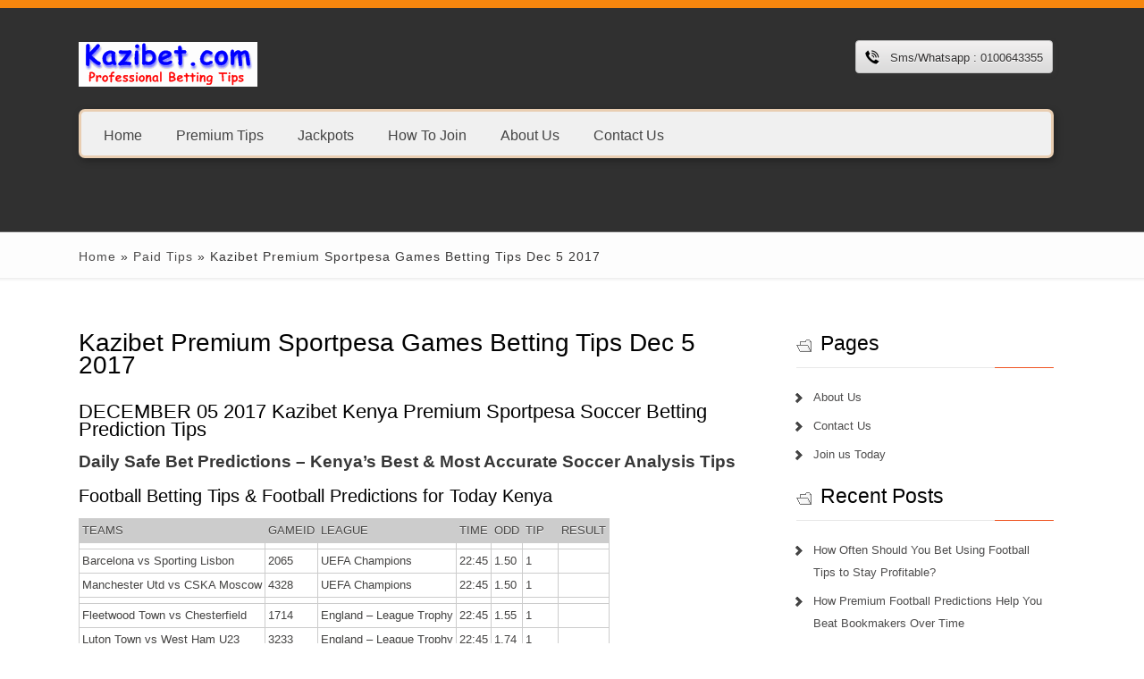

--- FILE ---
content_type: text/html; charset=UTF-8
request_url: https://kazibet.com/kazibet-premium-sportpesa-games-betting-tips-dec-5-2017/
body_size: 10783
content:
<!DOCTYPE html>
<html lang="en-US">
<head>
	<meta name="google-site-verification" content="69BQVjaD-V0guMFL0DXLGDvELxP0jjTavZR4-jz62x0" />
	<meta name="google-site-verification" content="siRygwTlhFYj0K7wVarFRaZaCVTMWLWdaWVd6IdTOKg" />
	<meta charset="UTF-8">
	<meta name="viewport" content="initial-scale=1.0, width=device-width">
	<title>Kazibet Premium Sportpesa Games Betting Tips Dec 5 2017Jackpot Kenya Winning Football Betting Tips, Sure Soccer Picks</title>

	<meta name='robots' content='index, follow, max-image-preview:large, max-snippet:-1, max-video-preview:-1' />

	<!-- This site is optimized with the Yoast SEO plugin v20.1 - https://yoast.com/wordpress/plugins/seo/ -->
	<meta name="description" content="DECEMBER 05 2017 Kazibet Kenya Premium Sportpesa Soccer Betting Prediction Tips Daily Safe Bet Predictions Kenya" />
	<link rel="canonical" href="https://kazibet.com/kazibet-premium-sportpesa-games-betting-tips-dec-5-2017/" />
	<meta property="og:locale" content="en_US" />
	<meta property="og:type" content="article" />
	<meta property="og:title" content="Kazibet Premium Sportpesa Games Betting Tips Dec 5 2017Jackpot Kenya Winning Football Betting Tips, Sure Soccer Picks" />
	<meta property="og:description" content="DECEMBER 05 2017 Kazibet Kenya Premium Sportpesa Soccer Betting Prediction Tips Daily Safe Bet Predictions Kenya" />
	<meta property="og:url" content="https://kazibet.com/kazibet-premium-sportpesa-games-betting-tips-dec-5-2017/" />
	<meta property="og:site_name" content="Jackpot Kenya Winning Football Betting Tips, Sure Soccer PicksJackpot Kenya Winning Football Betting Tips, Sure Soccer Picks" />
	<meta property="article:published_time" content="2017-12-04T15:34:23+00:00" />
	<meta property="article:modified_time" content="2023-02-12T10:35:42+00:00" />
	<meta property="og:image" content="https://kazibet.com/wp-content/uploads/2017/12/Kazibet-Premium-Sportpesa-Games-Betting-Tips-Dec-5-2017.jpg" />
	<meta property="og:image:width" content="615" />
	<meta property="og:image:height" content="410" />
	<meta property="og:image:type" content="image/jpeg" />
	<meta name="author" content="admin" />
	<meta name="twitter:card" content="summary_large_image" />
	<meta name="twitter:label1" content="Written by" />
	<meta name="twitter:data1" content="admin" />
	<meta name="twitter:label2" content="Est. reading time" />
	<meta name="twitter:data2" content="1 minute" />
	<script type="application/ld+json" class="yoast-schema-graph">{"@context":"https://schema.org","@graph":[{"@type":"WebPage","@id":"https://kazibet.com/kazibet-premium-sportpesa-games-betting-tips-dec-5-2017/","url":"https://kazibet.com/kazibet-premium-sportpesa-games-betting-tips-dec-5-2017/","name":"Kazibet Premium Sportpesa Games Betting Tips Dec 5 2017Jackpot Kenya Winning Football Betting Tips, Sure Soccer Picks","isPartOf":{"@id":"https://kazibet.com/#website"},"primaryImageOfPage":{"@id":"https://kazibet.com/kazibet-premium-sportpesa-games-betting-tips-dec-5-2017/#primaryimage"},"image":{"@id":"https://kazibet.com/kazibet-premium-sportpesa-games-betting-tips-dec-5-2017/#primaryimage"},"thumbnailUrl":"https://kazibet.com/wp-content/uploads/2017/12/Kazibet-Premium-Sportpesa-Games-Betting-Tips-Dec-5-2017.jpg","datePublished":"2017-12-04T15:34:23+00:00","dateModified":"2023-02-12T10:35:42+00:00","author":{"@id":"https://kazibet.com/#/schema/person/9c43880c5743fec822a4546aefe240c0"},"description":"DECEMBER 05 2017 Kazibet Kenya Premium Sportpesa Soccer Betting Prediction Tips Daily Safe Bet Predictions Kenya","breadcrumb":{"@id":"https://kazibet.com/kazibet-premium-sportpesa-games-betting-tips-dec-5-2017/#breadcrumb"},"inLanguage":"en-US","potentialAction":[{"@type":"ReadAction","target":["https://kazibet.com/kazibet-premium-sportpesa-games-betting-tips-dec-5-2017/"]}]},{"@type":"ImageObject","inLanguage":"en-US","@id":"https://kazibet.com/kazibet-premium-sportpesa-games-betting-tips-dec-5-2017/#primaryimage","url":"https://kazibet.com/wp-content/uploads/2017/12/Kazibet-Premium-Sportpesa-Games-Betting-Tips-Dec-5-2017.jpg","contentUrl":"https://kazibet.com/wp-content/uploads/2017/12/Kazibet-Premium-Sportpesa-Games-Betting-Tips-Dec-5-2017.jpg","width":615,"height":410},{"@type":"BreadcrumbList","@id":"https://kazibet.com/kazibet-premium-sportpesa-games-betting-tips-dec-5-2017/#breadcrumb","itemListElement":[{"@type":"ListItem","position":1,"name":"Home","item":"https://kazibet.com/"},{"@type":"ListItem","position":2,"name":"Kazibet Premium Sportpesa Games Betting Tips Dec 5 2017"}]},{"@type":"WebSite","@id":"https://kazibet.com/#website","url":"https://kazibet.com/","name":"Jackpot Kenya Winning Football Betting Tips, Sure Soccer PicksJackpot Kenya Winning Football Betting Tips, Sure Soccer Picks","description":"","potentialAction":[{"@type":"SearchAction","target":{"@type":"EntryPoint","urlTemplate":"https://kazibet.com/?s={search_term_string}"},"query-input":"required name=search_term_string"}],"inLanguage":"en-US"},{"@type":"Person","@id":"https://kazibet.com/#/schema/person/9c43880c5743fec822a4546aefe240c0","name":"admin","image":{"@type":"ImageObject","inLanguage":"en-US","@id":"https://kazibet.com/#/schema/person/image/","url":"https://secure.gravatar.com/avatar/da2b15c83765050ef09368cb1ef0dfdf787702672e673b53cf10492a178ea309?s=96&d=mm&r=g","contentUrl":"https://secure.gravatar.com/avatar/da2b15c83765050ef09368cb1ef0dfdf787702672e673b53cf10492a178ea309?s=96&d=mm&r=g","caption":"admin"},"sameAs":["https://kazibet.com"],"url":"https://kazibet.com/author/admin/"}]}</script>
	<!-- / Yoast SEO plugin. -->


<link rel="alternate" type="application/rss+xml" title="Jackpot Kenya Winning Football Betting Tips, Sure Soccer PicksJackpot Kenya Winning Football Betting Tips, Sure Soccer Picks &raquo; Kazibet Premium Sportpesa Games Betting Tips Dec 5 2017 Comments Feed" href="https://kazibet.com/kazibet-premium-sportpesa-games-betting-tips-dec-5-2017/feed/" />
<link rel="alternate" title="oEmbed (JSON)" type="application/json+oembed" href="https://kazibet.com/wp-json/oembed/1.0/embed?url=https%3A%2F%2Fkazibet.com%2Fkazibet-premium-sportpesa-games-betting-tips-dec-5-2017%2F" />
<link rel="alternate" title="oEmbed (XML)" type="text/xml+oembed" href="https://kazibet.com/wp-json/oembed/1.0/embed?url=https%3A%2F%2Fkazibet.com%2Fkazibet-premium-sportpesa-games-betting-tips-dec-5-2017%2F&#038;format=xml" />
<style id='wp-img-auto-sizes-contain-inline-css' type='text/css'>
img:is([sizes=auto i],[sizes^="auto," i]){contain-intrinsic-size:3000px 1500px}
/*# sourceURL=wp-img-auto-sizes-contain-inline-css */
</style>
<style id='wp-emoji-styles-inline-css' type='text/css'>

	img.wp-smiley, img.emoji {
		display: inline !important;
		border: none !important;
		box-shadow: none !important;
		height: 1em !important;
		width: 1em !important;
		margin: 0 0.07em !important;
		vertical-align: -0.1em !important;
		background: none !important;
		padding: 0 !important;
	}
/*# sourceURL=wp-emoji-styles-inline-css */
</style>
<style id='wp-block-library-inline-css' type='text/css'>
:root{--wp-block-synced-color:#7a00df;--wp-block-synced-color--rgb:122,0,223;--wp-bound-block-color:var(--wp-block-synced-color);--wp-editor-canvas-background:#ddd;--wp-admin-theme-color:#007cba;--wp-admin-theme-color--rgb:0,124,186;--wp-admin-theme-color-darker-10:#006ba1;--wp-admin-theme-color-darker-10--rgb:0,107,160.5;--wp-admin-theme-color-darker-20:#005a87;--wp-admin-theme-color-darker-20--rgb:0,90,135;--wp-admin-border-width-focus:2px}@media (min-resolution:192dpi){:root{--wp-admin-border-width-focus:1.5px}}.wp-element-button{cursor:pointer}:root .has-very-light-gray-background-color{background-color:#eee}:root .has-very-dark-gray-background-color{background-color:#313131}:root .has-very-light-gray-color{color:#eee}:root .has-very-dark-gray-color{color:#313131}:root .has-vivid-green-cyan-to-vivid-cyan-blue-gradient-background{background:linear-gradient(135deg,#00d084,#0693e3)}:root .has-purple-crush-gradient-background{background:linear-gradient(135deg,#34e2e4,#4721fb 50%,#ab1dfe)}:root .has-hazy-dawn-gradient-background{background:linear-gradient(135deg,#faaca8,#dad0ec)}:root .has-subdued-olive-gradient-background{background:linear-gradient(135deg,#fafae1,#67a671)}:root .has-atomic-cream-gradient-background{background:linear-gradient(135deg,#fdd79a,#004a59)}:root .has-nightshade-gradient-background{background:linear-gradient(135deg,#330968,#31cdcf)}:root .has-midnight-gradient-background{background:linear-gradient(135deg,#020381,#2874fc)}:root{--wp--preset--font-size--normal:16px;--wp--preset--font-size--huge:42px}.has-regular-font-size{font-size:1em}.has-larger-font-size{font-size:2.625em}.has-normal-font-size{font-size:var(--wp--preset--font-size--normal)}.has-huge-font-size{font-size:var(--wp--preset--font-size--huge)}.has-text-align-center{text-align:center}.has-text-align-left{text-align:left}.has-text-align-right{text-align:right}.has-fit-text{white-space:nowrap!important}#end-resizable-editor-section{display:none}.aligncenter{clear:both}.items-justified-left{justify-content:flex-start}.items-justified-center{justify-content:center}.items-justified-right{justify-content:flex-end}.items-justified-space-between{justify-content:space-between}.screen-reader-text{border:0;clip-path:inset(50%);height:1px;margin:-1px;overflow:hidden;padding:0;position:absolute;width:1px;word-wrap:normal!important}.screen-reader-text:focus{background-color:#ddd;clip-path:none;color:#444;display:block;font-size:1em;height:auto;left:5px;line-height:normal;padding:15px 23px 14px;text-decoration:none;top:5px;width:auto;z-index:100000}html :where(.has-border-color){border-style:solid}html :where([style*=border-top-color]){border-top-style:solid}html :where([style*=border-right-color]){border-right-style:solid}html :where([style*=border-bottom-color]){border-bottom-style:solid}html :where([style*=border-left-color]){border-left-style:solid}html :where([style*=border-width]){border-style:solid}html :where([style*=border-top-width]){border-top-style:solid}html :where([style*=border-right-width]){border-right-style:solid}html :where([style*=border-bottom-width]){border-bottom-style:solid}html :where([style*=border-left-width]){border-left-style:solid}html :where(img[class*=wp-image-]){height:auto;max-width:100%}:where(figure){margin:0 0 1em}html :where(.is-position-sticky){--wp-admin--admin-bar--position-offset:var(--wp-admin--admin-bar--height,0px)}@media screen and (max-width:600px){html :where(.is-position-sticky){--wp-admin--admin-bar--position-offset:0px}}

/*# sourceURL=wp-block-library-inline-css */
</style><style id='global-styles-inline-css' type='text/css'>
:root{--wp--preset--aspect-ratio--square: 1;--wp--preset--aspect-ratio--4-3: 4/3;--wp--preset--aspect-ratio--3-4: 3/4;--wp--preset--aspect-ratio--3-2: 3/2;--wp--preset--aspect-ratio--2-3: 2/3;--wp--preset--aspect-ratio--16-9: 16/9;--wp--preset--aspect-ratio--9-16: 9/16;--wp--preset--color--black: #000000;--wp--preset--color--cyan-bluish-gray: #abb8c3;--wp--preset--color--white: #ffffff;--wp--preset--color--pale-pink: #f78da7;--wp--preset--color--vivid-red: #cf2e2e;--wp--preset--color--luminous-vivid-orange: #ff6900;--wp--preset--color--luminous-vivid-amber: #fcb900;--wp--preset--color--light-green-cyan: #7bdcb5;--wp--preset--color--vivid-green-cyan: #00d084;--wp--preset--color--pale-cyan-blue: #8ed1fc;--wp--preset--color--vivid-cyan-blue: #0693e3;--wp--preset--color--vivid-purple: #9b51e0;--wp--preset--gradient--vivid-cyan-blue-to-vivid-purple: linear-gradient(135deg,rgb(6,147,227) 0%,rgb(155,81,224) 100%);--wp--preset--gradient--light-green-cyan-to-vivid-green-cyan: linear-gradient(135deg,rgb(122,220,180) 0%,rgb(0,208,130) 100%);--wp--preset--gradient--luminous-vivid-amber-to-luminous-vivid-orange: linear-gradient(135deg,rgb(252,185,0) 0%,rgb(255,105,0) 100%);--wp--preset--gradient--luminous-vivid-orange-to-vivid-red: linear-gradient(135deg,rgb(255,105,0) 0%,rgb(207,46,46) 100%);--wp--preset--gradient--very-light-gray-to-cyan-bluish-gray: linear-gradient(135deg,rgb(238,238,238) 0%,rgb(169,184,195) 100%);--wp--preset--gradient--cool-to-warm-spectrum: linear-gradient(135deg,rgb(74,234,220) 0%,rgb(151,120,209) 20%,rgb(207,42,186) 40%,rgb(238,44,130) 60%,rgb(251,105,98) 80%,rgb(254,248,76) 100%);--wp--preset--gradient--blush-light-purple: linear-gradient(135deg,rgb(255,206,236) 0%,rgb(152,150,240) 100%);--wp--preset--gradient--blush-bordeaux: linear-gradient(135deg,rgb(254,205,165) 0%,rgb(254,45,45) 50%,rgb(107,0,62) 100%);--wp--preset--gradient--luminous-dusk: linear-gradient(135deg,rgb(255,203,112) 0%,rgb(199,81,192) 50%,rgb(65,88,208) 100%);--wp--preset--gradient--pale-ocean: linear-gradient(135deg,rgb(255,245,203) 0%,rgb(182,227,212) 50%,rgb(51,167,181) 100%);--wp--preset--gradient--electric-grass: linear-gradient(135deg,rgb(202,248,128) 0%,rgb(113,206,126) 100%);--wp--preset--gradient--midnight: linear-gradient(135deg,rgb(2,3,129) 0%,rgb(40,116,252) 100%);--wp--preset--font-size--small: 13px;--wp--preset--font-size--medium: 20px;--wp--preset--font-size--large: 36px;--wp--preset--font-size--x-large: 42px;--wp--preset--spacing--20: 0.44rem;--wp--preset--spacing--30: 0.67rem;--wp--preset--spacing--40: 1rem;--wp--preset--spacing--50: 1.5rem;--wp--preset--spacing--60: 2.25rem;--wp--preset--spacing--70: 3.38rem;--wp--preset--spacing--80: 5.06rem;--wp--preset--shadow--natural: 6px 6px 9px rgba(0, 0, 0, 0.2);--wp--preset--shadow--deep: 12px 12px 50px rgba(0, 0, 0, 0.4);--wp--preset--shadow--sharp: 6px 6px 0px rgba(0, 0, 0, 0.2);--wp--preset--shadow--outlined: 6px 6px 0px -3px rgb(255, 255, 255), 6px 6px rgb(0, 0, 0);--wp--preset--shadow--crisp: 6px 6px 0px rgb(0, 0, 0);}:where(.is-layout-flex){gap: 0.5em;}:where(.is-layout-grid){gap: 0.5em;}body .is-layout-flex{display: flex;}.is-layout-flex{flex-wrap: wrap;align-items: center;}.is-layout-flex > :is(*, div){margin: 0;}body .is-layout-grid{display: grid;}.is-layout-grid > :is(*, div){margin: 0;}:where(.wp-block-columns.is-layout-flex){gap: 2em;}:where(.wp-block-columns.is-layout-grid){gap: 2em;}:where(.wp-block-post-template.is-layout-flex){gap: 1.25em;}:where(.wp-block-post-template.is-layout-grid){gap: 1.25em;}.has-black-color{color: var(--wp--preset--color--black) !important;}.has-cyan-bluish-gray-color{color: var(--wp--preset--color--cyan-bluish-gray) !important;}.has-white-color{color: var(--wp--preset--color--white) !important;}.has-pale-pink-color{color: var(--wp--preset--color--pale-pink) !important;}.has-vivid-red-color{color: var(--wp--preset--color--vivid-red) !important;}.has-luminous-vivid-orange-color{color: var(--wp--preset--color--luminous-vivid-orange) !important;}.has-luminous-vivid-amber-color{color: var(--wp--preset--color--luminous-vivid-amber) !important;}.has-light-green-cyan-color{color: var(--wp--preset--color--light-green-cyan) !important;}.has-vivid-green-cyan-color{color: var(--wp--preset--color--vivid-green-cyan) !important;}.has-pale-cyan-blue-color{color: var(--wp--preset--color--pale-cyan-blue) !important;}.has-vivid-cyan-blue-color{color: var(--wp--preset--color--vivid-cyan-blue) !important;}.has-vivid-purple-color{color: var(--wp--preset--color--vivid-purple) !important;}.has-black-background-color{background-color: var(--wp--preset--color--black) !important;}.has-cyan-bluish-gray-background-color{background-color: var(--wp--preset--color--cyan-bluish-gray) !important;}.has-white-background-color{background-color: var(--wp--preset--color--white) !important;}.has-pale-pink-background-color{background-color: var(--wp--preset--color--pale-pink) !important;}.has-vivid-red-background-color{background-color: var(--wp--preset--color--vivid-red) !important;}.has-luminous-vivid-orange-background-color{background-color: var(--wp--preset--color--luminous-vivid-orange) !important;}.has-luminous-vivid-amber-background-color{background-color: var(--wp--preset--color--luminous-vivid-amber) !important;}.has-light-green-cyan-background-color{background-color: var(--wp--preset--color--light-green-cyan) !important;}.has-vivid-green-cyan-background-color{background-color: var(--wp--preset--color--vivid-green-cyan) !important;}.has-pale-cyan-blue-background-color{background-color: var(--wp--preset--color--pale-cyan-blue) !important;}.has-vivid-cyan-blue-background-color{background-color: var(--wp--preset--color--vivid-cyan-blue) !important;}.has-vivid-purple-background-color{background-color: var(--wp--preset--color--vivid-purple) !important;}.has-black-border-color{border-color: var(--wp--preset--color--black) !important;}.has-cyan-bluish-gray-border-color{border-color: var(--wp--preset--color--cyan-bluish-gray) !important;}.has-white-border-color{border-color: var(--wp--preset--color--white) !important;}.has-pale-pink-border-color{border-color: var(--wp--preset--color--pale-pink) !important;}.has-vivid-red-border-color{border-color: var(--wp--preset--color--vivid-red) !important;}.has-luminous-vivid-orange-border-color{border-color: var(--wp--preset--color--luminous-vivid-orange) !important;}.has-luminous-vivid-amber-border-color{border-color: var(--wp--preset--color--luminous-vivid-amber) !important;}.has-light-green-cyan-border-color{border-color: var(--wp--preset--color--light-green-cyan) !important;}.has-vivid-green-cyan-border-color{border-color: var(--wp--preset--color--vivid-green-cyan) !important;}.has-pale-cyan-blue-border-color{border-color: var(--wp--preset--color--pale-cyan-blue) !important;}.has-vivid-cyan-blue-border-color{border-color: var(--wp--preset--color--vivid-cyan-blue) !important;}.has-vivid-purple-border-color{border-color: var(--wp--preset--color--vivid-purple) !important;}.has-vivid-cyan-blue-to-vivid-purple-gradient-background{background: var(--wp--preset--gradient--vivid-cyan-blue-to-vivid-purple) !important;}.has-light-green-cyan-to-vivid-green-cyan-gradient-background{background: var(--wp--preset--gradient--light-green-cyan-to-vivid-green-cyan) !important;}.has-luminous-vivid-amber-to-luminous-vivid-orange-gradient-background{background: var(--wp--preset--gradient--luminous-vivid-amber-to-luminous-vivid-orange) !important;}.has-luminous-vivid-orange-to-vivid-red-gradient-background{background: var(--wp--preset--gradient--luminous-vivid-orange-to-vivid-red) !important;}.has-very-light-gray-to-cyan-bluish-gray-gradient-background{background: var(--wp--preset--gradient--very-light-gray-to-cyan-bluish-gray) !important;}.has-cool-to-warm-spectrum-gradient-background{background: var(--wp--preset--gradient--cool-to-warm-spectrum) !important;}.has-blush-light-purple-gradient-background{background: var(--wp--preset--gradient--blush-light-purple) !important;}.has-blush-bordeaux-gradient-background{background: var(--wp--preset--gradient--blush-bordeaux) !important;}.has-luminous-dusk-gradient-background{background: var(--wp--preset--gradient--luminous-dusk) !important;}.has-pale-ocean-gradient-background{background: var(--wp--preset--gradient--pale-ocean) !important;}.has-electric-grass-gradient-background{background: var(--wp--preset--gradient--electric-grass) !important;}.has-midnight-gradient-background{background: var(--wp--preset--gradient--midnight) !important;}.has-small-font-size{font-size: var(--wp--preset--font-size--small) !important;}.has-medium-font-size{font-size: var(--wp--preset--font-size--medium) !important;}.has-large-font-size{font-size: var(--wp--preset--font-size--large) !important;}.has-x-large-font-size{font-size: var(--wp--preset--font-size--x-large) !important;}
/*# sourceURL=global-styles-inline-css */
</style>

<style id='classic-theme-styles-inline-css' type='text/css'>
/*! This file is auto-generated */
.wp-block-button__link{color:#fff;background-color:#32373c;border-radius:9999px;box-shadow:none;text-decoration:none;padding:calc(.667em + 2px) calc(1.333em + 2px);font-size:1.125em}.wp-block-file__button{background:#32373c;color:#fff;text-decoration:none}
/*# sourceURL=/wp-includes/css/classic-themes.min.css */
</style>
<link rel='stylesheet' id='kazibet-css' href='https://kazibet.com/wp-content/themes/kazibet/style.css?ver=6.9' type='text/css' media='all' />
<link rel="https://api.w.org/" href="https://kazibet.com/wp-json/" /><link rel="alternate" title="JSON" type="application/json" href="https://kazibet.com/wp-json/wp/v2/posts/1766" /><link rel="EditURI" type="application/rsd+xml" title="RSD" href="https://kazibet.com/xmlrpc.php?rsd" />
<meta name="generator" content="WordPress 6.9" />
<link rel='shortlink' href='https://kazibet.com/?p=1766' />
</head>
<body class="wp-singular post-template-default single single-post postid-1766 single-format-standard wp-theme-kazibet">
<div class="header_container not_home">
	<div class="container_24">
		<div class="grid_24">
			<div class="header not_home">
				<div class="header_wrapper">
					<div class="grid_10 alpha">
						<div class="logo">
							<a href="/"><img src="https://kazibet.com/wp-content/themes/kazibet/images/kazibetlogo200x50.png" alt="Jackpot Kenya Winning Football Betting Tips, Sure Soccer Picks logo"/></a>
						</div>
					</div>
					<div class="grid_14 omega">
						<div class="call-us">
							<p>Sms/Whatsapp : 0100643355</p>
						</div>
					</div>
				</div>
				<div class="clear"></div>
				<div class="menu-wrapper">
					<div id="MainNav">
						<a href="#" class="mobile_nav closed">Pages Navigation Menu<span></span></a>
						<div id="menu" class="menu-menu-1-container">
							<ul id="menu-menu-1" class="ddsmoothmenu">
								<li><a href="/">Home</a></li>
								<li><a href="/category/premium-tips/">Premium Tips</a></li>
								<li><a href="/category/jackpots/" aria-current="page">Jackpots</a></li>
								<li><a href="/register/">How To Join</a></li>
								<li><a href="/about-us/">About Us</a></li>
								<li><a href="/contact-us/">Contact Us</a></li>
							</ul>
						</div>
					</div>
				</div>
			</div>
		</div>
		<div class="clear"></div>
	</div>
</div>
<div class="page_heading_container">
	<div class="container_24">
		<div class="grid_24">
			<div class="page_heading_content">
			<div class="crumbs"><span><a href="https://kazibet.com/">Home</a></span> <span>&raquo;</span> <span><a href="https://kazibet.com/category/premium-tips/">Paid Tips</a></span> <span>&raquo;</span> <span>Kazibet Premium Sportpesa Games Betting Tips Dec 5 2017</span></div>			</div>
		</div>
		<div class="clear"></div>
	</div>
</div>
<div class="page-container">
	<div class="container_24">
		<div class="grid_24">
			<div class="page-content">
				<div class="grid_17 alpha">
					<div class="content-bar">   
						<div class="post">
	<div class="post_heading_wrapper">
		<h1 class="post_title">Kazibet Premium Sportpesa Games Betting Tips Dec 5 2017</h1>
	</div>
	<div class="post_content">
		<h2>DECEMBER 05 2017 Kazibet Kenya Premium Sportpesa Soccer Betting Prediction Tips&nbsp;</h2>
<p><span style="font-size: 14pt;"><strong>Daily Safe Bet Predictions – Kenya’s Best &#038; Most Accurate Soccer Analysis Tips&nbsp;</strong></span></p>
<h3>Football Betting Tips &#038; Football Predictions for Today Kenya&nbsp;</h3>
<p><strong></strong></p>
<p><strong></strong></p>
<p style="visibility: hidden;"><strong></strong></p>
<table id="supsystic-table-784" class="supsystic-table border lightboxImg cell-border" data-search-value="" data-lightbox-img="">
<thead>
<tr>
<th class="bg-d4c9d4 bold color-181e82">TEAMS</th>
<th class="bg-d4c9d4 bold color-181e82">GAMEID</th>
<th class="bg-d4c9d4 bold color-181e82">LEAGUE</th>
<th class="bg-d4c9d4 bold color-181e82 htCenter">TIME</th>
<th class="bg-d4c9d4 bold color-181e82">ODD</th>
<th class="bg-d4c9d4 bold color-181e82">TIP</th>
<th class="bg-d4c9d4 bold color-181e82">RESULT</th>
</tr>
</thead>
<tbody>
<tr>
<td class="bold color-c91e2f" data-original-value="" data-order=""></td>
<td class="bold color-c91e2f" data-original-value="" data-order=""></td>
<td class="bold color-c91e2f" data-original-value="" data-order=""></td>
<td class="bold color-c91e2f" data-original-value="" data-order=""></td>
<td class="bold color-c91e2f" data-original-value="" data-order=""></td>
<td class="bold color-c91e2f" data-original-value="" data-order=""></td>
<td class="bold color-c91e2f" data-original-value="" data-order=""></td>
</tr>
<tr>
<td class="bold color-2123c2 bg-94bf91">Barcelona vs Sporting Lisbon</td>
<td class="bold color-2123c2 bg-94bf91">2065</td>
<td class="bold color-2123c2 bg-94bf91">UEFA Champions</td>
<td class="bold htCenter htCenter color-2123c2 bg-94bf91">22:45</td>
<td class="bold color-2123c2 bg-94bf91">1.50</td>
<td class="bold color-2123c2 bg-94bf91">1</td>
<td class="bold color-2123c2 bg-94bf91" data-original-value="" data-order=""></td>
</tr>
<tr>
<td class="bold color-2123c2 bg-94bf91">Manchester Utd vs CSKA Moscow</td>
<td class="bold color-2123c2 bg-94bf91">4328</td>
<td class="bold color-2123c2 bg-94bf91">UEFA Champions</td>
<td class="bold htCenter htCenter color-2123c2 bg-94bf91">22:45</td>
<td class="bold color-2123c2 bg-94bf91">1.50</td>
<td class="bold color-2123c2 bg-94bf91">1</td>
<td class="bold color-2123c2 bg-94bf91" data-original-value="" data-order=""></td>
</tr>
<tr>
<td class="bold color-2123c2 bg-e6f2e6" data-original-value="" data-order=""></td>
<td class="bold color-2123c2 bg-e6f2e6" data-original-value="" data-order=""></td>
<td class="bold color-2123c2 bg-e6f2e6" data-original-value="" data-order=""></td>
<td class="bold htCenter htCenter color-2123c2 bg-e6f2e6" data-original-value="" data-order=""></td>
<td class="bold color-2123c2 bg-e6f2e6" data-original-value="" data-order=""></td>
<td class="bold color-2123c2 bg-e6f2e6" data-original-value="" data-order=""></td>
<td class="bold color-2123c2 bg-e6f2e6" data-original-value="" data-order=""></td>
</tr>
<tr>
<td class="bold color-2123c2 bg-8dd995">Fleetwood Town vs Chesterfield</td>
<td class="bold color-2123c2 bg-8dd995">1714</td>
<td class="bold color-2123c2 bg-8dd995">England &#8211; League Trophy</td>
<td class="bold htCenter htCenter color-2123c2 bg-8dd995">22:45</td>
<td class="bold color-2123c2 bg-8dd995">1.55</td>
<td class="bold color-2123c2 bg-8dd995">1</td>
<td class="bold color-2123c2 bg-8dd995" data-original-value="" data-order=""></td>
</tr>
<tr>
<td class="bold color-2123c2 bg-8dd995">Luton Town vs West Ham U23</td>
<td class="bold color-2123c2 bg-8dd995">3233</td>
<td class="bold color-2123c2 bg-8dd995">England &#8211; League Trophy</td>
<td class="bold htCenter htCenter color-2123c2 bg-8dd995">22:45</td>
<td class="bold color-2123c2 bg-8dd995">1.74</td>
<td class="bold color-2123c2 bg-8dd995">1</td>
<td class="bold color-2123c2 bg-8dd995" data-original-value="" data-order=""></td>
</tr>
<tr>
<td class="bold color-2123c2 bg-8dd995">Celtic vs Anderlecht</td>
<td class="bold color-2123c2 bg-8dd995">5567</td>
<td class="bold color-2123c2 bg-8dd995">UEFA Champions</td>
<td class="bold htCenter htCenter color-2123c2 bg-8dd995">22:45</td>
<td class="bold color-2123c2 bg-8dd995">1.89</td>
<td class="bold color-2123c2 bg-8dd995">1</td>
<td class="bold color-2123c2 bg-8dd995" data-original-value="" data-order=""></td>
</tr>
<tr>
<td class="bold color-2123c2 bg-8dd995">Chesham Utd vs Frome Town</td>
<td class="bold color-2123c2 bg-8dd995">1729</td>
<td class="bold color-2123c2 bg-8dd995">England Amateur</td>
<td class="bold htCenter htCenter color-2123c2 bg-8dd995">22:45</td>
<td class="bold color-2123c2 bg-8dd995">1.81</td>
<td class="bold color-2123c2 bg-8dd995">1</td>
<td class="bold color-2123c2 bg-8dd995" data-original-value="" data-order=""></td>
</tr>
<tr>
<td class="bold color-2123c2 bg-8dd995">Bradford City vs Oldham</td>
<td class="bold color-2123c2 bg-8dd995">2878</td>
<td class="bold color-2123c2 bg-8dd995">England &#8211; League Trophy</td>
<td class="bold htCenter htCenter color-2123c2 bg-8dd995">22:45</td>
<td class="bold color-2123c2 bg-8dd995">1.80</td>
<td class="bold color-2123c2 bg-8dd995">1</td>
<td class="bold color-2123c2 bg-8dd995" data-original-value="" data-order=""></td>
</tr>
<tr>
<td class="bold color-2123c2 bg-8dd995">Chelsea – Atletico Madrid</td>
<td class="bold color-2123c2 bg-8dd995">5005</td>
<td class="bold color-2123c2 bg-8dd995">UEFA Champions</td>
<td class="bold htCenter htCenter color-2123c2 bg-8dd995">22:45</td>
<td class="bold color-2123c2 bg-8dd995">1.80</td>
<td class="bold color-2123c2 bg-8dd995">GG</td>
<td class="bold color-2123c2 bg-8dd995" data-original-value="" data-order=""></td>
</tr>
<tr>
<td class="bold color-2123c2 bg-8dd995">Lincoln – Accrington</td>
<td class="bold color-2123c2 bg-8dd995">3691</td>
<td class="bold color-2123c2 bg-8dd995">England &#8211; League Trophy</td>
<td class="bold htCenter htCenter color-2123c2 bg-8dd995">22:45</td>
<td class="bold color-2123c2 bg-8dd995">1.70</td>
<td class="bold color-2123c2 bg-8dd995">GG</td>
<td class="bold color-2123c2 bg-8dd995" data-original-value="" data-order=""></td>
</tr>
<tr>
<td class="bold color-2123c2 bg-8dd995">Swansea U23 – Charlton</td>
<td class="bold color-2123c2 bg-8dd995">5367</td>
<td class="bold color-2123c2 bg-8dd995">England &#8211; League Trophy</td>
<td class="bold htCenter htCenter color-2123c2 bg-8dd995">22:00</td>
<td class="bold color-2123c2 bg-8dd995">1.75</td>
<td class="bold color-2123c2 bg-8dd995">OV25</td>
<td class="bold color-2123c2 bg-8dd995" data-original-value="" data-order=""></td>
</tr>
</tbody>
</table>
<p><strong>&nbsp;</strong></p>
<p>&nbsp;</p>
	</div>
	<ul class="post_meta">
		<li class="post_category"><a href="https://kazibet.com/category/premium-tips/" rel="category tag">Paid Tips</a></li>
		<li class="post_tag">Tagged with: <a href="https://kazibet.com/tag/bet-fixed-fixed-matches-football-betting-tips-betting-experts/" rel="tag">Bet Fixed - Fixed Matches; Football Betting Tips; Betting Experts</a>, <a href="https://kazibet.com/tag/betting-expert/" rel="tag">Betting Expert</a>, <a href="https://kazibet.com/tag/fixed-match-payment-after/" rel="tag">fixed match payment after</a>, <a href="https://kazibet.com/tag/fixed-matches/" rel="tag">Fixed Matches</a>, <a href="https://kazibet.com/tag/fixed-matches-blubetting-pro-prediction-site/" rel="tag">fixed matches | BLUBETTING PRO PREDICTION SITE</a>, <a href="https://kazibet.com/tag/fixed-matches-odds-trusted-100-in-kenya-only/" rel="tag">Fixed matches odds trusted 100% in Kenya Only</a>, <a href="https://kazibet.com/tag/football-betting-tips/" rel="tag">Football Betting Tips</a>, <a href="https://kazibet.com/tag/free-fixed-match-today/" rel="tag">free fixed match today</a>, <a href="https://kazibet.com/tag/free-fixed-matches-kenya/" rel="tag">free fixed matches kenya</a>, <a href="https://kazibet.com/tag/kazibet-premium-sportpesa-games-betting-tips-dec-5-2017/" rel="tag">Kazibet Premium Sportpesa Games Betting Tips Dec 5 2017</a>, <a href="https://kazibet.com/tag/kenya-fixed-matches-sites/" rel="tag">kenya fixed matches sites</a>, <a href="https://kazibet.com/tag/online-sports-betting-kenya/" rel="tag">Online Sports Betting Kenya</a>, <a href="https://kazibet.com/tag/professional/" rel="tag">Professional</a>, <a href="https://kazibet.com/tag/sky-bet-kenya-100-win-fixed-matches/" rel="tag">Sky bet kenya 100% win fixed matches</a>, <a href="https://kazibet.com/tag/sportpesa-fixed-matches/" rel="tag">sportpesa fixed matches</a>, <a href="https://kazibet.com/tag/superb-tips-kenya/" rel="tag">superb tips kenya</a>, <a href="https://kazibet.com/tag/tips-information-for-football-fans/" rel="tag">Tips & Information for Football Fans</a>, <a href="https://kazibet.com/tag/vip-tips-kenya/" rel="tag">vip tips kenya</a>, <a href="https://kazibet.com/tag/where-to-get-fixed-matches-in-kenya/" rel="tag">where to get fixed matches in kenya</a></li>	</ul>
	<div class="clear"></div>
</div>
<nav id="nav-single">
	<span class="nav-previous"><a href="https://kazibet.com/sportpesa-mid-week-jackpot-analysis-tips-dec-5-2017/" rel="prev"><span class="meta-nav">&larr;</span>Previous Post</a></span>	<span class="nav-next"><a href="https://kazibet.com/kazibet-premium-sportpesa-games-betting-tips-dec-6-2017/" rel="next">Next Post <span class="meta-nav">&rarr;</span></a></span> 
</nav>
					</div>
				</div>
				<div class="grid_7 omega">
					<div class="sidebar">
						<div id="pages-2" class="widget rpwwt-widget widget_pages"><h3 class="widget-title">Pages</h3>
			<ul>
				<li class="page_item page-item-72"><a href="https://kazibet.com/about-us/">About Us</a></li>
<li class="page_item page-item-686"><a href="https://kazibet.com/contact-us/">Contact Us</a></li>
<li class="page_item page-item-2670"><a href="https://kazibet.com/register/">Join us Today</a></li>
			</ul>

			</div>
		<div id="recent-posts-2" class="widget rpwwt-widget widget_recent_entries">
		<h3 class="widget-title">Recent Posts</h3>
		<ul>
											<li>
					<a href="https://kazibet.com/how-often-should-you-bet-using-football-tips-to-stay-profitable/">How Often Should You Bet Using Football Tips to Stay Profitable?</a>
									</li>
											<li>
					<a href="https://kazibet.com/how-premium-football-predictions-help-you-beat-bookmakers-over-time/">How Premium Football Predictions Help You Beat Bookmakers Over Time</a>
									</li>
											<li>
					<a href="https://kazibet.com/how-to-build-a-long-term-winning-strategy-using-football-betting-tips/">How to Build a Long-Term Winning Strategy Using Football Betting Tips</a>
									</li>
											<li>
					<a href="https://kazibet.com/frequency-analysis-of-powerball-and-mega-millions-trends-to-consider-in-lottery-draws/">Frequency Analysis of Powerball and Mega Millions: Trends to Consider in Lottery Draws</a>
									</li>
											<li>
					<a href="https://kazibet.com/kenya-lottery-jackpots-go-online-what-it-means-for-players/">Kenya Lottery Jackpots Go Online: What It Means for Players</a>
									</li>
					</ul>

		</div><div id="categories-2" class="widget rpwwt-widget widget_categories"><h3 class="widget-title">Categories</h3>
			<ul>
					<li class="cat-item cat-item-2"><a href="https://kazibet.com/category/betting-tips/">Betting Tips</a> (34)
</li>
	<li class="cat-item cat-item-3"><a href="https://kazibet.com/category/free-tips/">Free Tips</a> (53)
</li>
	<li class="cat-item cat-item-4"><a href="https://kazibet.com/category/jackpots/">Jackpots</a> (638)
</li>
	<li class="cat-item cat-item-5"><a href="https://kazibet.com/category/premium-tips/">Paid Tips</a> (2,522)
</li>
	<li class="cat-item cat-item-1"><a href="https://kazibet.com/category/uncategorized/">Uncategorized</a> (1)
</li>
			</ul>

			</div><div id="tag_cloud-2" class="widget rpwwt-widget widget_tag_cloud"><h3 class="widget-title">Tags</h3><div class="tagcloud"><a href="https://kazibet.com/tag/0/" class="tag-cloud-link tag-link-490 tag-link-position-1" style="font-size: 13.121951219512pt;" aria-label="0 (9 items)">0</a>
<a href="https://kazibet.com/tag/17-games-sportpesa-mega-jackpot-2022/" class="tag-cloud-link tag-link-2580 tag-link-position-2" style="font-size: 13.121951219512pt;" aria-label="17 Games SportPesa Mega Jackpot 2022 (9 items)">17 Games SportPesa Mega Jackpot 2022</a>
<a href="https://kazibet.com/tag/2018-best-football-odds-and-experts-soccer-predictions-kenya/" class="tag-cloud-link tag-link-261 tag-link-position-3" style="font-size: 9.7073170731707pt;" aria-label="2018 Best football odds and experts soccer predictions Kenya (7 items)">2018 Best football odds and experts soccer predictions Kenya</a>
<a href="https://kazibet.com/tag/2018-kenyas-best-most-accurate-soccer-analysis-tips/" class="tag-cloud-link tag-link-1467 tag-link-position-4" style="font-size: 11.414634146341pt;" aria-label="2018 Kenya&#039;s Best &amp; Most Accurate Soccer Analysis Tips (8 items)">2018 Kenya&#039;s Best &amp; Most Accurate Soccer Analysis Tips</a>
<a href="https://kazibet.com/tag/betika-15-million-midweek-jackpot-analysis/" class="tag-cloud-link tag-link-276 tag-link-position-5" style="font-size: 18.243902439024pt;" aria-label="Betika 15 MILLION MIDWEEK JACKPOT Analysis (13 items)">Betika 15 MILLION MIDWEEK JACKPOT Analysis</a>
<a href="https://kazibet.com/tag/betin-kenya-jackpot-games-analysis-results/" class="tag-cloud-link tag-link-494 tag-link-position-6" style="font-size: 8pt;" aria-label="BETIN Kenya Jackpot Games Analysis &amp; Results (6 items)">BETIN Kenya Jackpot Games Analysis &amp; Results</a>
<a href="https://kazibet.com/tag/betway-kenya-jackpot-games-analysis-results-analysis/" class="tag-cloud-link tag-link-543 tag-link-position-7" style="font-size: 8pt;" aria-label="Betway Kenya Jackpot Games Analysis &amp; Results Analysis (6 items)">Betway Kenya Jackpot Games Analysis &amp; Results Analysis</a>
<a href="https://kazibet.com/tag/btts/" class="tag-cloud-link tag-link-609 tag-link-position-8" style="font-size: 8pt;" aria-label="BTTS (6 items)">BTTS</a>
<a href="https://kazibet.com/tag/btts-and-win-predictions-2018-kenya/" class="tag-cloud-link tag-link-242 tag-link-position-9" style="font-size: 8pt;" aria-label="btts and win predictions 2018 Kenya (6 items)">btts and win predictions 2018 Kenya</a>
<a href="https://kazibet.com/tag/daily-safe-bet-predictions/" class="tag-cloud-link tag-link-1388 tag-link-position-10" style="font-size: 15.853658536585pt;" aria-label="Daily Safe Bet Predictions (11 items)">Daily Safe Bet Predictions</a>
<a href="https://kazibet.com/tag/football-betting-tips-football-predictions-for-today-kenya/" class="tag-cloud-link tag-link-1389 tag-link-position-11" style="font-size: 16.878048780488pt;" aria-label="Football Betting Tips &amp; Football Predictions for Today Kenya (12 items)">Football Betting Tips &amp; Football Predictions for Today Kenya</a>
<a href="https://kazibet.com/tag/football-bet-tips-and-predictions/" class="tag-cloud-link tag-link-1352 tag-link-position-12" style="font-size: 8pt;" aria-label="football bet tips and predictions (6 items)">football bet tips and predictions</a>
<a href="https://kazibet.com/tag/free-fixed-matches-kenya-2018/" class="tag-cloud-link tag-link-28 tag-link-position-13" style="font-size: 8pt;" aria-label="free fixed matches kenya 2018 (6 items)">free fixed matches kenya 2018</a>
<a href="https://kazibet.com/tag/gg/" class="tag-cloud-link tag-link-615 tag-link-position-14" style="font-size: 8pt;" aria-label="GG (6 items)">GG</a>
<a href="https://kazibet.com/tag/gg-soccer-prediction-2018-kenya/" class="tag-cloud-link tag-link-244 tag-link-position-15" style="font-size: 11.414634146341pt;" aria-label="gg soccer prediction 2018 Kenya (8 items)">gg soccer prediction 2018 Kenya</a>
<a href="https://kazibet.com/tag/goal-goal-prediction-today-2018-kenya/" class="tag-cloud-link tag-link-245 tag-link-position-16" style="font-size: 8pt;" aria-label="goal goal prediction today 2018 Kenya (6 items)">goal goal prediction today 2018 Kenya</a>
<a href="https://kazibet.com/tag/home-team-win-predictions-kenya/" class="tag-cloud-link tag-link-1093 tag-link-position-17" style="font-size: 8pt;" aria-label="Home Team Win Predictions Kenya (6 items)">Home Team Win Predictions Kenya</a>
<a href="https://kazibet.com/tag/kazibet-kenya-premium-sportpesa-soccer-betting-prediction-tips/" class="tag-cloud-link tag-link-1439 tag-link-position-18" style="font-size: 11.414634146341pt;" aria-label="Kazibet Kenya Premium Sportpesa Soccer Betting Prediction Tips (8 items)">Kazibet Kenya Premium Sportpesa Soccer Betting Prediction Tips</a>
<a href="https://kazibet.com/tag/kenyas-best-most-accurate-soccer-analysis-tips/" class="tag-cloud-link tag-link-1391 tag-link-position-19" style="font-size: 22pt;" aria-label="Kenya&#039;s Best &amp; Most Accurate Soccer Analysis Tips (17 items)">Kenya&#039;s Best &amp; Most Accurate Soccer Analysis Tips</a>
<a href="https://kazibet.com/tag/ksh-20/" class="tag-cloud-link tag-link-496 tag-link-position-20" style="font-size: 13.121951219512pt;" aria-label="KSh 20 (9 items)">KSh 20</a>
<a href="https://kazibet.com/tag/match-prediction-100-sure/" class="tag-cloud-link tag-link-257 tag-link-position-21" style="font-size: 13.121951219512pt;" aria-label="match prediction 100 sure (9 items)">match prediction 100 sure</a>
<a href="https://kazibet.com/tag/match-result-predictions-football-predictions-today/" class="tag-cloud-link tag-link-247 tag-link-position-22" style="font-size: 11.414634146341pt;" aria-label="Match Result Predictions - football predictions today (8 items)">Match Result Predictions - football predictions today</a>
<a href="https://kazibet.com/tag/mega-jackpot-games-this-week/" class="tag-cloud-link tag-link-1392 tag-link-position-23" style="font-size: 15.853658536585pt;" aria-label="mega jackpot games this week (11 items)">mega jackpot games this week</a>
<a href="https://kazibet.com/tag/mega-jackpot-predictions-this-weekend/" class="tag-cloud-link tag-link-1330 tag-link-position-24" style="font-size: 8pt;" aria-label="mega jackpot predictions this weekend (6 items)">mega jackpot predictions this weekend</a>
<a href="https://kazibet.com/tag/midweek-jackpot-prediction/" class="tag-cloud-link tag-link-1393 tag-link-position-25" style="font-size: 9.7073170731707pt;" aria-label="midweek jackpot prediction (7 items)">midweek jackpot prediction</a>
<a href="https://kazibet.com/tag/mjomba-sportpesa-jackpot-prediction/" class="tag-cloud-link tag-link-1680 tag-link-position-26" style="font-size: 13.121951219512pt;" aria-label="mjomba sportpesa jackpot prediction (9 items)">mjomba sportpesa jackpot prediction</a>
<a href="https://kazibet.com/tag/over-2-5-goals-betting-tips-jan-2018/" class="tag-cloud-link tag-link-656 tag-link-position-27" style="font-size: 14.487804878049pt;" aria-label="Over 2.5 Goals Betting Tips Jan 2018 (10 items)">Over 2.5 Goals Betting Tips Jan 2018</a>
<a href="https://kazibet.com/tag/predictions-results/" class="tag-cloud-link tag-link-278 tag-link-position-28" style="font-size: 20.975609756098pt;" aria-label="Predictions &amp; Results (16 items)">Predictions &amp; Results</a>
<a href="https://kazibet.com/tag/sites-that-predict-football-matches-correctly/" class="tag-cloud-link tag-link-38 tag-link-position-29" style="font-size: 13.121951219512pt;" aria-label="sites that predict football matches correctly (9 items)">sites that predict football matches correctly</a>
<a href="https://kazibet.com/tag/sites-that-predict-football-matches-correctly-kenya/" class="tag-cloud-link tag-link-1346 tag-link-position-30" style="font-size: 11.414634146341pt;" aria-label="sites that predict football matches correctly Kenya (8 items)">sites that predict football matches correctly Kenya</a>
<a href="https://kazibet.com/tag/smart-bet-kenya/" class="tag-cloud-link tag-link-1402 tag-link-position-31" style="font-size: 8pt;" aria-label="smart bet kenya (6 items)">smart bet kenya</a>
<a href="https://kazibet.com/tag/sportpesa-games-sportpesa-jackpot-matches-analysis/" class="tag-cloud-link tag-link-2684 tag-link-position-32" style="font-size: 16.878048780488pt;" aria-label="SportPesa Games - SportPesa JackPot Matches Analysis (12 items)">SportPesa Games - SportPesa JackPot Matches Analysis</a>
<a href="https://kazibet.com/tag/sportpesa-jackpot-analysis/" class="tag-cloud-link tag-link-1682 tag-link-position-33" style="font-size: 11.414634146341pt;" aria-label="sportpesa jackpot analysis (8 items)">sportpesa jackpot analysis</a>
<a href="https://kazibet.com/tag/sportpesa-mega-jackpot-predictions-this-weekend/" class="tag-cloud-link tag-link-2497 tag-link-position-34" style="font-size: 11.414634146341pt;" aria-label="Sportpesa mega jackpot predictions this weekend (8 items)">Sportpesa mega jackpot predictions this weekend</a>
<a href="https://kazibet.com/tag/sportpesa-mega-jackpot-results/" class="tag-cloud-link tag-link-1394 tag-link-position-35" style="font-size: 11.414634146341pt;" aria-label="sportpesa mega jackpot results (8 items)">sportpesa mega jackpot results</a>
<a href="https://kazibet.com/tag/sportpesa-prediction-and-analysis-2018/" class="tag-cloud-link tag-link-31 tag-link-position-36" style="font-size: 8pt;" aria-label="sportpesa prediction and analysis 2018 (6 items)">sportpesa prediction and analysis 2018</a>
<a href="https://kazibet.com/tag/sportpesa-predictions-today/" class="tag-cloud-link tag-link-1395 tag-link-position-37" style="font-size: 15.853658536585pt;" aria-label="sportpesa predictions today (11 items)">sportpesa predictions today</a>
<a href="https://kazibet.com/tag/sportpesa-tips-login-2018/" class="tag-cloud-link tag-link-33 tag-link-position-38" style="font-size: 8pt;" aria-label="sportpesa tips login 2018 (6 items)">sportpesa tips login 2018</a>
<a href="https://kazibet.com/tag/sportpesa-tricks-2018/" class="tag-cloud-link tag-link-35 tag-link-position-39" style="font-size: 8pt;" aria-label="sportpesa tricks 2018 (6 items)">sportpesa tricks 2018</a>
<a href="https://kazibet.com/tag/superb-tips-kenya/" class="tag-cloud-link tag-link-1407 tag-link-position-40" style="font-size: 9.7073170731707pt;" aria-label="superb tips kenya (7 items)">superb tips kenya</a>
<a href="https://kazibet.com/tag/sure-over-1-5-goals-mathematical-football-predictions-tips/" class="tag-cloud-link tag-link-657 tag-link-position-41" style="font-size: 14.487804878049pt;" aria-label="Sure Over 1.5 goals mathematical football predictions tips (10 items)">Sure Over 1.5 goals mathematical football predictions tips</a>
<a href="https://kazibet.com/tag/team-to-win-2018-kenya/" class="tag-cloud-link tag-link-248 tag-link-position-42" style="font-size: 11.414634146341pt;" aria-label="team to win 2018 Kenya (8 items)">team to win 2018 Kenya</a>
<a href="https://kazibet.com/tag/this-week-jackpot-teams/" class="tag-cloud-link tag-link-1332 tag-link-position-43" style="font-size: 18.243902439024pt;" aria-label="this week jackpot teams (13 items)">this week jackpot teams</a>
<a href="https://kazibet.com/tag/this-week-sportpesa-jackpot-bonuses/" class="tag-cloud-link tag-link-1396 tag-link-position-44" style="font-size: 11.414634146341pt;" aria-label="this week sportpesa jackpot bonuses (8 items)">this week sportpesa jackpot bonuses</a>
<a href="https://kazibet.com/tag/today-football-match-prediction-banker/" class="tag-cloud-link tag-link-41 tag-link-position-45" style="font-size: 19.268292682927pt;" aria-label="today football match prediction banker (14 items)">today football match prediction banker</a></div>
</div>					</div>
				</div>
			</div>
		</div>
		<div class="clear"></div>
	</div>
</div>

<div class="bottom_footer_container">
	<div class="container_24">
		<div class="grid_24">
			<div class="bottom_footer_content">
				<div class="grid_8 alpha">
					<ul class="social_logos"></ul>
				</div>
				<div class="grid_16 omega">
					<div class="copyrightinfo">
						<p class="copyright">kazibet.com &copy; 2026</p>
					</div>
				</div>
			</div>
		</div>
	</div>
	<div class="clear"></div>
</div>
<!--
<script type="text/javascript" src="https://kazibet.com/wp-content/themes/kazibet/js/script.js"></script>
-->
<script type="speculationrules">
{"prefetch":[{"source":"document","where":{"and":[{"href_matches":"/*"},{"not":{"href_matches":["/wp-*.php","/wp-admin/*","/wp-content/uploads/*","/wp-content/*","/wp-content/plugins/*","/wp-content/themes/kazibet/*","/*\\?(.+)"]}},{"not":{"selector_matches":"a[rel~=\"nofollow\"]"}},{"not":{"selector_matches":".no-prefetch, .no-prefetch a"}}]},"eagerness":"conservative"}]}
</script>
<script id="wp-emoji-settings" type="application/json">
{"baseUrl":"https://s.w.org/images/core/emoji/17.0.2/72x72/","ext":".png","svgUrl":"https://s.w.org/images/core/emoji/17.0.2/svg/","svgExt":".svg","source":{"concatemoji":"https://kazibet.com/wp-includes/js/wp-emoji-release.min.js?ver=6.9"}}
</script>
<script type="module">
/* <![CDATA[ */
/*! This file is auto-generated */
const a=JSON.parse(document.getElementById("wp-emoji-settings").textContent),o=(window._wpemojiSettings=a,"wpEmojiSettingsSupports"),s=["flag","emoji"];function i(e){try{var t={supportTests:e,timestamp:(new Date).valueOf()};sessionStorage.setItem(o,JSON.stringify(t))}catch(e){}}function c(e,t,n){e.clearRect(0,0,e.canvas.width,e.canvas.height),e.fillText(t,0,0);t=new Uint32Array(e.getImageData(0,0,e.canvas.width,e.canvas.height).data);e.clearRect(0,0,e.canvas.width,e.canvas.height),e.fillText(n,0,0);const a=new Uint32Array(e.getImageData(0,0,e.canvas.width,e.canvas.height).data);return t.every((e,t)=>e===a[t])}function p(e,t){e.clearRect(0,0,e.canvas.width,e.canvas.height),e.fillText(t,0,0);var n=e.getImageData(16,16,1,1);for(let e=0;e<n.data.length;e++)if(0!==n.data[e])return!1;return!0}function u(e,t,n,a){switch(t){case"flag":return n(e,"\ud83c\udff3\ufe0f\u200d\u26a7\ufe0f","\ud83c\udff3\ufe0f\u200b\u26a7\ufe0f")?!1:!n(e,"\ud83c\udde8\ud83c\uddf6","\ud83c\udde8\u200b\ud83c\uddf6")&&!n(e,"\ud83c\udff4\udb40\udc67\udb40\udc62\udb40\udc65\udb40\udc6e\udb40\udc67\udb40\udc7f","\ud83c\udff4\u200b\udb40\udc67\u200b\udb40\udc62\u200b\udb40\udc65\u200b\udb40\udc6e\u200b\udb40\udc67\u200b\udb40\udc7f");case"emoji":return!a(e,"\ud83e\u1fac8")}return!1}function f(e,t,n,a){let r;const o=(r="undefined"!=typeof WorkerGlobalScope&&self instanceof WorkerGlobalScope?new OffscreenCanvas(300,150):document.createElement("canvas")).getContext("2d",{willReadFrequently:!0}),s=(o.textBaseline="top",o.font="600 32px Arial",{});return e.forEach(e=>{s[e]=t(o,e,n,a)}),s}function r(e){var t=document.createElement("script");t.src=e,t.defer=!0,document.head.appendChild(t)}a.supports={everything:!0,everythingExceptFlag:!0},new Promise(t=>{let n=function(){try{var e=JSON.parse(sessionStorage.getItem(o));if("object"==typeof e&&"number"==typeof e.timestamp&&(new Date).valueOf()<e.timestamp+604800&&"object"==typeof e.supportTests)return e.supportTests}catch(e){}return null}();if(!n){if("undefined"!=typeof Worker&&"undefined"!=typeof OffscreenCanvas&&"undefined"!=typeof URL&&URL.createObjectURL&&"undefined"!=typeof Blob)try{var e="postMessage("+f.toString()+"("+[JSON.stringify(s),u.toString(),c.toString(),p.toString()].join(",")+"));",a=new Blob([e],{type:"text/javascript"});const r=new Worker(URL.createObjectURL(a),{name:"wpTestEmojiSupports"});return void(r.onmessage=e=>{i(n=e.data),r.terminate(),t(n)})}catch(e){}i(n=f(s,u,c,p))}t(n)}).then(e=>{for(const n in e)a.supports[n]=e[n],a.supports.everything=a.supports.everything&&a.supports[n],"flag"!==n&&(a.supports.everythingExceptFlag=a.supports.everythingExceptFlag&&a.supports[n]);var t;a.supports.everythingExceptFlag=a.supports.everythingExceptFlag&&!a.supports.flag,a.supports.everything||((t=a.source||{}).concatemoji?r(t.concatemoji):t.wpemoji&&t.twemoji&&(r(t.twemoji),r(t.wpemoji)))});
//# sourceURL=https://kazibet.com/wp-includes/js/wp-emoji-loader.min.js
/* ]]> */
</script>
</body>
</html>

--- FILE ---
content_type: text/css
request_url: https://kazibet.com/wp-content/themes/kazibet/style.css?ver=6.9
body_size: 15754
content:

/* `XHTML, HTML4, HTML5 Reset
----------------------------------------------------------------------------------------------------*/

a,
abbr,
acronym,
address,
applet,
article,
aside,
audio,
b,
big,
blockquote,
body,
canvas,
caption,
center,
cite,
code,
dd,
del,
details,
dfn,
dialog,
div,
dl,
dt,
em,
embed,
fieldset,
figcaption,
figure,
font,
footer,
form,
h1,
h2,
h3,
h4,
h5,
h6,
header,
hgroup,
hr,
html,
i,
iframe,
img,
ins,
kbd,
label,
legend,
li,
mark,
menu,
meter,
nav,
object,
ol,
output,
p,
pre,
progress,
q,
rp,
rt,
ruby,
s,
samp,
section,
small,
span,
strike,
strong,
sub,
summary,
sup,
table,
tbody,
td,
tfoot,
th,
thead,
time,
tr,
tt,
u,
ul,
var,
video,
xmp {
  border: 0;
  margin: 0;
  padding: 0;
  font-size: 100%;
}

html,
body {
  height: 100%;
}

article,
aside,
details,
figcaption,
figure,
footer,
header,
hgroup,
menu,
nav,
section {
/*
  Override the default (display: inline) for
  browsers that do not recognize HTML5 tags.

  IE8 (and lower) requires a shiv:
  http://ejohn.org/blog/html5-shiv
*/
  display: block;
}

b,
strong {
/*
  Makes browsers agree.
  IE + Opera = font-weight: bold.
  Gecko + WebKit = font-weight: bolder.
*/
  font-weight: bold;
}

img {
  color: transparent;
  font-size: 0;
  vertical-align: middle;
/*
  For IE.
  http://css-tricks.com/ie-fix-bicubic-scaling-for-images
*/
  -ms-interpolation-mode: bicubic;
}

li {
/*
  For IE6 + IE7.
*/
  display: list-item;
}

table {
  border-collapse: collapse;
  border-spacing: 0;
}

th,
td,
caption {
  font-weight: normal;
  vertical-align: top;
  text-align: left;
}

svg {
/*
  For IE9.
*/
  overflow: hidden;
}






/* 
WARNING! DO NOT EDIT THIS FILE!

To make it easy to update your theme, you should not edit the styles in this file. Instead use 
the custom.css file to add your styles. You can copy a style from this file and paste it in 
custom.css and it will override the style in this file. You have been warned! :)
*/


body {
	font-family:tahoma, 'verdana', 'Lucida Grande', HelveticaNeue, 'Helvetica Neue', Helvetica, Arial, sans-serif;
	font-size:13px;
	line-height:25px;
	color:#373636;
	background-attachment:fixed;
}
h1, h2, h3, h4, h5, h6 {
	font-family:"Champagne & Limousines", verdana, Arial, sans-serif;
	font-weight:normal;
	color:#010101;
}
h1 {
	font-size:28px;
}
h2 {
	font-size:22px;
}
h3 {
	font-size:20px;
}
h4 {
	font-size:18px;
}
h5 {
	font-size:16px;
}
h6 {
	font-size:12px;
}
p {
	line-height: 25px;
	color: #312F2F;
}
hr {
	background-color: #ccc;
	border: 0;
	height: 1px;
	margin-bottom: 1.625em;
	margin-top:5px;
}
a {
	text-decoration:none;
	color:#4d4c4c;
}
a img {
	border:none;
}
:focus {
	outline:none;
}
input[type="submit"] {
	cursor:pointer;
}
ol {
	list-style: decimal;
}
ul {
	list-style: disc;
}
li {
	margin-left:30px;
}
p, dl, hr, h1, h2, h3, h4, h5, h6, ol, ul, pre, table, address, fieldset, figure {
	margin-bottom:15px;
	font-weight:normal;
}
td, th {
	border: 1px solid #ccc;
	padding: 3px;
}
th {
	background: #cccccc;
}
.header_container{
	position:relative;
	border-top:9px solid #f6860e;
}
.header_container.not_home{
background:#303030;
min-height:250px;
border-bottom:1px solid #686869;
}
.page_index_container{
background:#303030;
min-height:195px;
border-bottom:1px solid #686869;
}
.header{
z-index:1;
position:absolute;
top:0;
width:1092px;
}
.header_wrapper{
margin-top:36px;
margin-bottom:15px;
}
.header_wrapper .logo{
margin-top:2px;
}
.header_wrapper .logo img{
max-width:300px;
max-height:80px;
}
.header_wrapper .call-us{	
background:#dcdcdc url(images/tap-bg.png) repeat-x;
padding: 6px 10px 4px 10px;
display:inline-block;
float:right;
border:1px solid #c0c0c0;
margin-right:-4px;
border-radius:4px;
-moz-box-shadow: 2px 2px 5px 0px rgba(71, 71, 71, 0.2);
-webkit-box-shadow: 2px 2px 5px 0px rgba(71, 71, 71, 0.2);
box-shadow: 2px 2px 5px 0px rgba(71, 71, 71, 0.2);
}
.header_wrapper .call-us:hover{	
-webkit-animation: pulse 1s ease-in-out;
	 -moz-animation: pulse 1s ease-in-out; 
	 -o-animation: pulse 1s ease-in-out;
	  animation: pulse 1s ease-in-out; 
}
.header_wrapper .call-us p{
text-align:right;
background:url(images/call.png) left center no-repeat;
margin-bottom:0;
padding-left:28px;
text-shadow:0 1px 0 #fff;
}
.menu-wrapper{
background:rgba(255,255,255,0.85);
background:url(images/menu-bg.png) repeat;
border:3px solid #e9ceb2;
border-radius:7px;
-moz-box-shadow:    2px 3px 8px 0px rgba(0,0,0,0.3);
-webkit-box-shadow: 2px 3px 8px 0px rgba(0,0,0,0.3);
box-shadow:         2px 3px 8px 0px rgba(0,0,0,0.3);
margin-top:25px;
}
.mobieMenu{
margin:0 auto;
width:70%;
margin-top:12px;
text-align:center;
margin-left:70px;
}
.menu_bar {
	border:1px solid #d9d9d9;
	background:#fff;
	display:block;
	padding-bottom:20px;
	padding-top:5px;
	padding-left:20px;
	margin-top:15px;
}
#menu {
	position:relative;
}
#menu ul {
	list-style-type:none;
	
}
#menu .ddsmoothmenu {
	list-style:none;
	position:relative;
	z-index:10;
	margin-top: 13px;
	margin-bottom: 10px;
	margin-left: 7px;
}
}
#menu .ddsmoothmenu li > ul li > ul {
	margin-top:1px;
}
#menu .ddsmoothmenu li {
	position:relative;
	display:inline;
	font-size:16px;
	margin-left:0;
	margin-bottom:0;
	margin-right:0px;
}
#menu .ddsmoothmenu li a {
	color:#444;
	text-decoration:none;
	padding: 14.5px 16px 17px 18px;
}
#menu li.current-menu-item a, #menu li.current-menu-parent a, #menu li.current_page_parent a, #menu li a.selected, #menu li a:hover {
	color: #f6860e;
}
#menu .ddsmoothmenu li > ul {
	margin-top:7px;
	padding-top:10px;
	margin-left:5px;
}
#menu li li a, #menu li li a.selected, #menu li li a:hover {
	border:none;
}
#menu li.current-menu-item a:hover, #menu li.current-menu-parent a:hover, #menu li.current_page_parent a:hover, #menu li a:hover.selected {
	text-decoration:none;
	color: #f6860e;
}
#menu .ddsmoothmenu li li:first-child{
padding-top:10px;
}
#menu .ddsmoothmenu li li {
	background:url(images/menu-bg.png) repeat;
	text-transform:capitalize;
	margin:0;
	padding:0;
}
#menu .ddsmoothmenu li li a {
	width:155px;
	height:auto;
	float:none;
	display:block;
	text-align:left;
	position:relative;
	margin:0;
	padding:10px 0;
	margin-left:18px;
	margin-right:18px;
	text-transform:capitalize;
	border-bottom:1px dotted #ccc;
	background: url('images/arrow.png') no-repeat 0 14px;
	padding-left:0px;
	text-shadow:none;
	border-right:none;
	text-shadow:0 1.5px 1px #fff;
}
#menu .ddsmoothmenu li li:last-child{
padding-bottom:0px;
border-bottom:5px solid #e9ceb2;
}
#menu .ddsmoothmenu li li:last-child a{
border:none;
}
#menu .ddsmoothmenu li li a:after {
	width:100%;
	content:'';
	position:absolute;
	left:0;
	top:0;
}
#menu .ddsmoothmenu li li li li:last-child a, #menu .ddsmoothmenu li li li li:last-child a:after {
	border-top:none;
}
#menu .ddsmoothmenu li li:last-child a:after {
	width:100%;
	content:'';
	position:absolute;
	left:0;
	bottom:0;
}
* html #menu .ddsmoothmenu li li a {
	display:inline-block;
}
#menu .ddsmoothmenu li li a:link, #menu .ddsmoothmenu li li a:visited {
	color:#565555;
}
#menu .ddsmoothmenu li li a.selected, #menu .ddsmoothmenu li li a:hover {
	color: #f6860e;
	text-shadow:none;
}
#menu .ddsmoothmenu li ul {
	position:absolute;
	left:0;
	display:none;
	visibility:hidden;
}
#menu .ddsmoothmenu li ul li {
	display:list-item;
	float:none;
}
#menu .ddsmoothmenu li ul li ul {
	padding-top:0;
	background:none;
	top:0;
	margin-top:0;
	margin-left:0;
}
#menu .ddsmoothmenu li ul li ul li:first-child{
padding-top:0;
}
* html .ddsmoothmenu {
	height:1%;
}
.downarrowclass {
	position:absolute;
	width:5px;
	height:5px;
	overflow:hidden;
	top: 9px;
	right: 6px;
	background:url(images/menu-tip.png) center right no-repeat;	
}
.rightarrowclass {
	display:block;
	width:7px;
	height:5px;
	position:absolute;
	margin-top:-3px;
	top:50%;
	right:0;
	background:url(images/menu-tip.png) center right no-repeat;	
}
.ddshadow {
	width:0;
	height:0;
	position:absolute;
	left:0;
	top:0;
	display:none;
}
/* Slider 
==========================================*/
/* #Slider Style Flexslider
================================================== */

.flex-container a:active, .flexslider a:active, .flex-container a:focus, .flexslider a:focus {
	outline: none;
}
.slides, .flex-control-nav, .flex-direction-nav {
	margin: 0;
	padding: 0;
	list-style: none;
}

.slides, .flex-control-nav{
overflow:hidden;
}


/*      FlexSlider Necessary Styles  */
.slider-container{
	overflow:hidden;
	padding-bottom:10px;
}
.slider-wrapper {
	font-weight:normal;
	padding-bottom:38px;
	margin-top:0px;
	background:url(images/slider-shadow.png) bottom center no-repeat;
	margin-bottom:30px;
}
.flexslider {
	width: 100%;
	margin: 0;
	padding: 0;
	/*display:none;*/
}
.flexslider .slides > li {
	display: none;
	-webkit-backface-visibility: hidden;
}
.flexslider .slides img {
	max-width:auto;
	width:100%;
	height:auto;
	display: block;
	border-radius:2px;
	-moz-border-radius:2px;
	-webkit-border-radius:2px;
}
.flex-pauseplay span {
	text-transform: capitalize;
}
.slides:after {
	content: ".";
	display: block;
	clear: both;
	visibility: hidden;
	line-height: 0;
	height: 0;
}
html[xmlns] .slides {
	display: block;
}
* html .slides {
	height: 1%;
}
/* No JavaScript Fallback */
/* If you are not using another script, such as Modernizr, make sure you
 * include js that eliminates this class on page load */
.no-js .slides > li:first-child {
	display: block;
}
/*      FlexSlider Styling  */
.flexslider {
	background: transparent;
	position: relative;
	zoom: 1;
	margin: 0 0 20px;
}
.flexslider .slides {
	zoom: 1;
}
.flexslider .slides > li {
	position: relative;
	margin-left:0;
}
.flex-container {
	zoom: 1;
	position: relative;
}
/* Caption style */
.flex-caption-wrapper{
	position:relative;
}
.flex-caption {
	background:url(images/caption-bg.png) repeat-x;
	padding:0 12px;
	margin: 0;
	position: absolute;
	right:6.8%;
	bottom:40px;
	color: #fafafa;
	font-size: 13px;
	line-height: 18px;
	width:250px;
	max-height:435px;
	border-radius:8px;
	padding-bottom:35px;
	-moz-box-shadow:    2px 3px 8px 0px rgba(0,0,0,0.3);
  -webkit-box-shadow: 2px 3px 8px 0px rgba(0,0,0,0.3);
  box-shadow:         2px 3px 8px 0px rgba(0,0,0,0.3);
  border-right: 1px solid rgba(255,255,255,0.8);
	border-bottom: 1px solid rgba(255,255,255,0.8);
}
.flex-caption a.slider-readmore{
	background:url(images/slider-readmore.png) no-repeat;
	width:123px;
	height:32px;
	display:inline-block;
	position:absolute;
	left:-9px;
	bottom:6%;
}
.flex-caption a.slider-readmore span{
color:#fff;
background:url(images/slider-tip.png) left center no-repeat;
margin-left: 21px;
padding-left:11px;
line-height:24px;
}
.flex-caption h1 {
	margin-bottom:10px;
	margin-top:15px;
}
.flex-caption h1 a{
	font-size:20px;
	color:#222;
	line-height:25px;
	font-weight:bold;
}
.flex-caption p {
	color:#323232;
	font-size:13px;
	padding-bottom:8px;
}
.caption {
	padding: 10px;
	margin: 0;
	position: absolute;
	right: 30px;
	bottom: 40px;
	color: #fafafa;
	font-size: 13px;
	line-height: 18px;
	width:308px;
	height:194px;
}
/* Direction Nav */
.flex-direction-nav li a {
	display: block;
	cursor: pointer;
	position:absolute;
	bottom:8px;
	background:#515156;
	color:#fafafa;
	font-family:Trebuchet, Helvetica, sans-serif;
	width:35px;
	height:30px;
	text-align:center;
	font-size:0;
	text-decoration:none!important;
	opacity:.01;
		-webkit-transition: all .8s ease;
	-moz-transition: all .8s ease;
	-o-transition: all .8s ease;
	-ms-transition: all .8s ease;
	transition: all .8s ease;
}
.flexslider:hover .flex-direction-nav li a {
	opacity:1;
}
.flex-direction-nav li a:hover {
	background:#555;
}
.flexslider .flex-direction-nav li .flex-next {
background:#f6860e url(images/next.png) center no-repeat;
position:absolute;
right:135px;
}
.flexslider .flex-direction-nav li .flex-next:hover{
background:#444 url(images/next.png) center no-repeat;
}
.flexslider .flex-direction-nav li .flex-prev {
background:#f6860e url(images/prev.png) center no-repeat;
position:absolute;
right:175px;
}
.flexslider .flex-direction-nav li .flex-prev:hover{
background:#444 url(images/prev.png) center no-repeat;
}
.flex-direction-nav li .disabled {
	opacity: .3;
	filter:alpha(opacity=30);
	cursor: default;
}
/* Control Nav */
.flex-control-nav {
	width: 100%;
	position: absolute;
	bottom: -78px;
	text-align: center;
}
.flex-control-nav li {
	margin: 0 4px;
	display: inline-block;
	zoom: 1;
*display: inline;
}
.flex-control-paging li a {
	width: 11px;
	height: 12px;
	display: block;
	background:url(images/pagination.png) 0 0 no-repeat;
	cursor: pointer;
	text-indent: -9999px;
	-webkit-transition:all 0.4s ease-in;
	-moz-transition:all 0.4s ease-in;
	-o-transition:all 0.4s ease-in;
}
.flex-control-paging li a:hover {
	background:url(images/pagination.png) 0 -12px no-repeat;
}
.flex-control-paging li a.flex-active {
	cursor: default;
	background:url(images/pagination.png) 0 -12px no-repeat;
}
.home-content .page_info{
background:url(images/shadow-index.png) bottom center no-repeat;
margin-bottom:50px;
padding-bottom:40px;
}
.home-content .page_info h1{
 font-size:46px;
 text-align:center;
 margin-bottom:2px;
}
.home-content .page_info h3{
	font-size:22px;
 	text-align:center;
}
.feature-content{
	background:url(images/shadow-index.png) bottom center no-repeat;
	overflow:hidden;
	padding-bottom:57px;
	margin-bottom:42px;
}
.feature-content .feature-content-inner{
width:313px;
height:172px;
height:auto;
}
.feature-content .feature-content-inner .image-box{
width:313px;
height:172px;
overflow:hidden;
} 
.feature-content .feature-content-inner img{
width:313px;
height:172px;
-webkit-transition: all 0.4s ease-in;
   -moz-transition: all 0.4s ease-in;
   -o-transition: all 0.4s ease-in;
   -ms-transition: all 0.4s ease-in;
   transition: all 0.4s ease-in;
}
.feature-content .feature-content-inner .mask {
   background-color: rgba(241,132,15, 0.6);
   width: 358px;
   padding: 150px 150px;
   height: 64px;
   -ms-filter: "progid: DXImageTransform.Microsoft.Alpha(Opacity=0)";
   filter: alpha(opacity=0);
   opacity: 0;
   -webkit-transform: translate(265px, 145px) rotate(45deg);
   -moz-transform: translate(265px, 145px) rotate(45deg);
   -o-transform: translate(265px, 145px) rotate(45deg);
   -ms-transform: translate(265px, 145px) rotate(45deg);
   transform: translate(265px, 145px) rotate(45deg);
   -webkit-transition: all 0.35s ease-in-out;
   -moz-transition: all 0.35s ease-in-out;
   -o-transition: all 0.35s ease-in-out;
   -ms-transition: all 0.35s ease-in-out;
   transition: all 0.35s ease-in-out;
}
.feature-content .feature-content-inner .image-box:hover .mask {
   -ms-filter: "progid: DXImageTransform.Microsoft.Alpha(Opacity=100)";
   filter: alpha(opacity=100);
   opacity: 1;
   -webkit-transform: translate(-64px, -155px) rotate(45deg);
   -moz-transform: translate(-64px, -155px) rotate(45deg);
   -o-transform: translate(-64px, -155px) rotate(45deg);
   -ms-transform: translate(-64px, -155px) rotate(45deg);
   transform: translate(-64px, -155px) rotate(45deg);
}
.feature-content .feature-content-inner .feature-content-text{
border:1px solid #b8b7b3;
border-bottom:2px solid #b8b7b3;
border-top:none;
padding-top:15px;
padding:20px 10px 25px 10px;
-webkit-transition:all 0.2s linear;
	-moz-transition:all 0.2s linear;
	-o-transition:all 0.2s linear;
}
.feature-content .feature-content-inner:hover .feature-content-text{
border-bottom:2px solid #f2780a;
}
.feature-content .feature-content-inner .feature-content-text h3{
font-weight:bold;
}
.feature-content .feature-content-inner .feature-content-text h3 a{
color:#000000;
}
.feature-content .feature-content-inner .feature-content-text p{
color:#535353;
line-height:22px;
}
.feature-content .feature-content-inner .feature-content-text a.read-more{
background:url(images/home-read.png) left center no-repeat;
padding: 7px 0;
padding-left: 36px;
}
.feature-content .feature-content-inner:hover .feature-content-text a.read-more{
background:url(images/home-read-orange.png) left center no-repeat;
}
.feature-content .feature-content-inner.first{
}
.feature-content .feature-content-inner.second{
margin-left:20px;
}
.feature-content .feature-content-inner.third{
margin-left:37px;
}
.feature_blog_content{
background:url(images/shadow-index.png) bottom center no-repeat;
margin-bottom:0px;
overflow:hidden;
}
.feature_blog_content h2{
font-weight:bold;
}
.featurebox{
overflow:hidden;
list-style:none;
}
.featurebox .featurebox_wrapper{
border-top:1px solid #d9d9d9;
padding-top:23px;
}
.featurebox h2{
	margin-bottom:23px;
}
.featurebox .blog_item{
width:201px;
height:auto;
margin-right:27px;
display:inline-block;
vertical-align:top;
margin-left:0;
margin-bottom:15px;
}
.featurebox .blog_item h4{
margin-bottom:12px;
font-size:20px;
color:#0a0a0a;
}
.featurebox .blog_item h4 a{
color:#0a0a0a;
}
.featurebox .blog_item .thumbnail{
position:relative;
margin-bottom: 15px;
background:#000;
-webkit-transition:all 0.3s linear;
-moz-transition:all 0.3s linear;
-o-transition:all 0.3s linear;
z-index:1
}
.featurebox .blog_item img{
width: 201px;
height: 130px;
-webkit-transition:all 0.3s linear;
-moz-transition:all 0.3s linear;
-o-transition:all 0.3s linear;
z-index:-1;
}
.featurebox .blog_item img:hover{
opacity:.45;
}
.featurebox .blog_item p{
margin-bottom:20px;
text-align:justify;
font-size:13px;
line-height:22px;
color:#222222;
}
.featurebox .blog_item .thumbnail span{
background:url(images/link.png) no-repeat;
width:28px;
height:29px;
position:absolute;
top: 35%;
left: 46%;
visibility:hidden;
-webkit-transition:all 0.3s linear;
-moz-transition:all 0.3s linear;
-o-transition:all 0.3s linear;
}
.featurebox .blog_item .thumbnail:hover span{
position:absolute;
top: 39%;
left: 46%;
visibility:visible;
}
/*.featurebox .blog_item .thumbnail span:hover{
-webkit-animation: bounceIn_custom 0.7s ease-in-out;
	 -moz-animation: bounceIn_custom 0.7s ease-in-out; 
	 -o-animation: bounceIn_custom 0.7s ease-in-out;
	  animation: bounceIn_custom 0.7s ease-in-out; 
}*/
.feature_testimonial h2{
margin-bottom:30px;
}
.feature_testimonial .circle {
	width:70px;
	height:70px;
	float:left;
	border-radius:40px;
	-moz-border-radius:40px;
	-webkit-border-radius:40px;
	-khtml-border-radius:40px;
	text-align:center;
	position:relative;
	margin-right:13px;
}
.feature_testimonial .circle img {
	width:70px;
	height:68px;
	border-radius:35px;
	-moz-border-radius:35px;
	-webkit-border-radius:35px;
	-khtml-border-radius:35px;
	background:#fad1b4;
	margin:5px;
	text-align:center;
	position:absolute;
	top:-2.5px;
	left:-2.5px;
	border:2px solid #fad1b4;
		-webkit-transition:all 0.3s linear;
	-moz-transition:all 0.3s linear;
	-o-transition:all 0.3s linear;
}
.feature_testimonial .circle img:hover {
	-webkit-animation: bounceIn_custom 0.7s ease-in-out;
-moz-animation: bounceIn_custom 0.7s ease-in-out;
-o-animation: bounceIn_custom 0.7s ease-in-out;
animation: bounceIn_custom 0.7s ease-in-out;
}
.feature_testimonial p{
text-align:justify;
background:#fae5d6;
border:2px solid #fad1b4;
padding:15px 10px 35px 10px;
color:#222;
text-shadow:0 1px 0 #fff;
line-height:22px;
border-radius:10px;
}
.feature_testimonial .testimonial_author{
margin-top:-53px;
margin-left:15px;
padding-bottom: 30px;
}
.feature_testimonial .testimonial_author .testimonial_author_text{
padding-top:42px;
}
.feature_testimonial a.testimonial_link{
color:#d66422;
display:inline;
}
.feature_testimonial span{
display:inline;
}
.bottom_tagline{
padding:50px 0 48px 0;
overflow:hidden;
}
.bottom_tagline .bottom_tagline_text h1{
	line-height: 32px;
	margin-top: 9px;
	font-size:28px;
	text-align:center;
}
.bottom_tagline .bottom_tagline_button a{
	background: url('images/buttons-tag.png') no-repeat 0 0;
	width: 224px;
	height: 51px;
	text-align:center;
	display:inline-block;
	color:#ffffff;
	font-size:24px;
	text-shadow:0 2px 2px #8a9f15;
	line-height:51px;
}
.bottom_tagline .bottom_tagline_button a:hover{
	-webkit-animation: bounceIn_custom 0.7s ease-in-out;
	 -moz-animation: bounceIn_custom 0.7s ease-in-out; 
	 -o-animation: bounceIn_custom 0.7s ease-in-out;
	  animation: bounceIn_custom 0.7s ease-in-out; 
}
@-webkit-keyframes bounceIn_custom {
	0% {
		-webkit-transform: scale(1);
	}
	25% {
		-webkit-transform: scale(.8);
	}
	50% {
		-webkit-transform: scale(1.05);
	}
	70% {
		-webkit-transform: scale(.9);
	}
	100% {
		-webkit-transform: scale(1);
	}
}

@-moz-keyframes bounceIn_custom {
	0% {
		-moz-transform: scale(1);
	}
	25% {
		-moz-transform: scale(.8);
	}
	50% {
		-moz-transform: scale(1.05);
	}
	70% {
		-moz-transform: scale(.9);
	}
	100% {
		-moz-transform: scale(1);
	}
}

@-o-keyframes bounceIn_custom {
	0% {
		-o-transform: scale(1);
	}
	25% {
		-o-transform: scale(.8);
	}
	50% {
		-o-transform: scale(1.05);
	}
	70% {
		-o-transform: scale(.9);
	}
	100% {
		-o-transform: scale(1);
	}
}

@keyframes bounceIn_custom {
	0% {
		transform: scale(1);
	}
	25% {
		transform: scale(.8);
	}
	50% {
		transform: scale(1.05);
	}
	70% {
		transform: scale(.9);
	}
	100% {
		transform: scale(1);
	}
}

/*  shake Effect*/

@-webkit-keyframes animate_hinge {
	0% { -webkit-transform: rotate(0); -webkit-transform-origin: top left; -webkit-animation-timing-function: ease-in-out; }	
	20%, 60% { -webkit-transform: rotate(80deg); -webkit-transform-origin: top left; -webkit-animation-timing-function: ease-in-out; }	
	40% { -webkit-transform: rotate(60deg); -webkit-transform-origin: top left; -webkit-animation-timing-function: ease-in-out; }	
	80% { -webkit-transform: rotate(60deg) translateY(0); opacity: 1; -webkit-transform-origin: top left; -webkit-animation-timing-function: ease-in-out; }	
	100% { -webkit-transform: translateY(700px); opacity: 0; }
}

@-moz-keyframes animate_hinge {
	0% { -moz-transform: rotate(0); -moz-transform-origin: top left; -moz-animation-timing-function: ease-in-out; }	
	20%, 60% { -moz-transform: rotate(80deg); -moz-transform-origin: top left; -moz-animation-timing-function: ease-in-out; }	
	40% { -moz-transform: rotate(60deg); -moz-transform-origin: top left; -moz-animation-timing-function: ease-in-out; }	
	80% { -moz-transform: rotate(60deg) translateY(0); opacity: 1; -moz-transform-origin: top left; -moz-animation-timing-function: ease-in-out; }	
	100% { -moz-transform: translateY(700px); opacity: 0; }
}

@-o-keyframes animate_hinge {
	0% { -o-transform: rotate(0); -o-transform-origin: top left; -o-animation-timing-function: ease-in-out; }	
	20%, 60% { -o-transform: rotate(80deg); -o-transform-origin: top left; -o-animation-timing-function: ease-in-out; }	
	40% { -o-transform: rotate(60deg); -o-transform-origin: top left; -o-animation-timing-function: ease-in-out; }	
	80% { -o-transform: rotate(60deg) translateY(0); opacity: 1; -o-transform-origin: top left; -o-animation-timing-function: 		ease-in-out; }	
	100% { -o-transform: translateY(700px); opacity: 0; }
}

@keyframes animate_hinge {
	0% { transform: rotate(0); transform-origin: top left; animation-timing-function: ease-in-out; }	
	20%, 60% { transform: rotate(80deg); transform-origin: top left; animation-timing-function: ease-in-out; }	
	40% { transform: rotate(60deg); transform-origin: top left; animation-timing-function: ease-in-out; }	
	80% { transform: rotate(60deg) translateY(0); opacity: 1; transform-origin: top left; animation-timing-function: ease-in-out; }	
	100% { transform: translateY(700px); opacity: 0; }
}

/*  Hinge Effect*/

@-webkit-keyframes animate_custom {
	0%, 100% {-webkit-transform: translateX(0);}
	10%, 30%, 50%, 70%, 90% {-webkit-transform: translateX(-10px);}
	20%, 40%, 60%, 80% {-webkit-transform: translateX(10px);}
}

@-moz-keyframes animate_custom {
	0%, 100% {-moz-transform: translateX(0);}
	10%, 30%, 50%, 70%, 90% {-moz-transform: translateX(-10px);}
	20%, 40%, 60%, 80% {-moz-transform: translateX(10px);}
}

@-o-keyframes animate_custom {
	0%, 100% {-o-transform: translateX(0);}
	10%, 30%, 50%, 70%, 90% {-o-transform: translateX(-10px);}
	20%, 40%, 60%, 80% {-o-transform: translateX(10px);}
}

@keyframes animate_custom {
	0%, 100% {transform: translateX(0);}
	10%, 30%, 50%, 70%, 90% {transform: translateX(-10px);}
	20%, 40%, 60%, 80% {transform: translateX(10px);}
}
@-webkit-keyframes pulse {
    0% { -webkit-transform: scale(1); }	
	50% { -webkit-transform: scale(1.1); }
    100% { -webkit-transform: scale(1); }
}
@-moz-keyframes pulse {
    0% { -moz-transform: scale(1); }	
	50% { -moz-transform: scale(1.1); }
    100% { -moz-transform: scale(1); }
}
@-o-keyframes pulse {
    0% { -o-transform: scale(1); }	
	50% { -o-transform: scale(1.1); }
    100% { -o-transform: scale(1); }
}
@keyframes pulse {
    0% { transform: scale(1); }	
	50% { transform: scale(1.1); }
    100% { transform: scale(1); }
}
.footer_container{
background:#d8621f url(images/footerbg.png) center repeat-y;
	border-bottom:1px solid #8f390a;
}
.footer{
	color:#ffffff;
}
.footer p {
	color:#ffffff;
	font-size:13px;
	line-height:21px
}
.footer .footer_widget {
	padding-top:30px;
	padding-right:20px;
}
.footer .footer_widget.last{
	padding-right:0;
}
.footer .footer_widget.first {
	padding-top:30px;
}
.footer .footer_widget h4 {
	color:#ffffff;
	font-size:18px;
	line-height:20px;
	background:url(images/footer-head-line.png) center bottom repeat-x;
	padding-bottom:10px;
	text-transform:uppercase;
	font-weight: bold;
}
.footer .footer_widget h3 {
	color:#ffffff;
	font-size:15px;
	line-height:20px;
	padding-bottom:0;
	text-transform:uppercase;
}
.footer .footer_widget p {
	color:#fff;
	font-size:13px;
	line-height:21px
}
.footer .footer_widget a{
	color:#fff;
}
.footer .footer_widget ul{
margin-top:-5px;
}
.footer .footer_widget ul li {
	margin-left: 0;
margin-right: 15px;
padding: 3px 0;
padding-left:15px;
font-size: 15px;
color: #fff;
list-style:none;
margin-bottom:0;
background: url(images/footer-bullet.png) 0 12px no-repeat;
-webkit-transition:all 0.2s linear;
	-moz-transition:all 0.2s linear;
	-o-transition:all 0.2s linear;
}
.footer .footer_widget ul li:first-child {
}
.footer .footer_widget ul li:hover {
margin-left:14px;
}
.footer .footer_widget .searchform {
	position:relative;
	margin-bottom:35px;
	background:url(images/footer-search-bg.png) no-repeat;
	width:233px;
	height:33px;
}

.footer .footer_widget .searchform input[type="text"] {	
	width:185px;
	height:30px;
	border:none;
	color:#fff;
	background:none;
	padding-left:10px;
	padding-right:30px;
	box-shadow:none;
}
.footer .footer_widget .searchform input[type="submit"] {
	position:absolute;
	right: 9px;
	top: 10px;
	background:url(images/footer-search11.png) no-repeat;
	border:none;
	cursor:pointer;
	height:16px;
	width:15px;
}
 .searchform {
	position:relative;
	margin-bottom:35px;
	background:url(images/sidebar-searchbg.png) no-repeat;
	width:288px;
	height:33px;
}
 .searchform input[type="text"] {	
	width:246px;
	height:30px;
	border:none;
	color:#afafaf;
	background:none;
	padding-left:10px;
	padding-right:30px;
	-webkit-transition: all 0.2s ease-out;
-moz-transition: all 0.2s ease-out;
-o-transition: all 0.2s ease-out;
}
.searchform input[type="text"]:focus {
 box-shadow: 0 0px 5px rgb(255, 129, 66);
-moz-box-shadow: 0 0px 5px rgb(255, 129, 66);
-webkit-box-shadow: 0 0px 5px rgb(255, 129, 66);
 }
.searchform input[type="submit"] {
	position:absolute;
	right: 9px;
	top: 7px;
	background:url(images/sidebar-search.png) no-repeat;
	border:none;
	cursor:pointer;
	height:20px;
	width:20px;
}
/* Footer Blogupdates */
.footer ul.blogupdates {
	margin:0;
	padding:0;
	list-style:none;
}
.bottom_footer_container{
	background:#ad4104;
	border-top:1px solid #fb955d;
}
.bottom_footer_container ul.social_logos{
	list-style:none;
	margin-bottom: 0;
	margin-top: 21px;
}
.bottom_footer_container ul.social_logos li{
	list-style:none;
	margin-left:0;
	display:inline;
	margin-right:10px;
}
ul.social_logos {
    list-style:none;
    margin-left:0;
    margin-bottom:0;
}
ul.Social-links li {
    display:inline;
    margin:0;
}
ul.Social-links li a {
    margin:0 2px 0 0;
}
ul.Social-links li a:hover {
    transform:rotate(20deg);
    -ms-transform:rotate(20deg); /* IE 9 */
    -moz-transform:rotate(20deg); /* Firefox */
    -webkit-transform:rotate(20deg); /* Safari and Chrome */
    -o-transform:rotate(20deg); /* Opera */
}
ul.social_logos {
    list-style-type:none;
    margin-bottom:0;
}
.social_logos li {
    display:inline;
    margin-left:0;
    margin-right:8px;
    float: left;
    margin-top:-2px;
}
.social_logos li a {
    background: url(images/sl-6.png) no-repeat;
    background-position: -55px 0;
}
.social_logos li a span {
    background: url(images/sl-6.png) no-repeat;
    display: block;
    width: 16px;
    height: 16px;
    position: relative;
    z-index: 10;
    -webkit-transition: -webkit-transform 0.4s ease-out;
    -moz-transition: -moz-transform 0.4s ease-out;
    transition: transform 0.4s ease-out;
}
.social_logos li a:hover span {
    -webkit-transform: rotate(360deg);
    -moz-transform: rotate(360deg);
    transform: rotate(360deg);
}
.social_logos li.sl-1 a {
    background: url(images/fb.png) no-repeat;
    width: 16px;
    height: 16px;
}
.social_logos li.sl-1 a span {
    background: url(images/fb.png) no-repeat;
}
.social_logos li.sl-2 a {
    background: url(images/tw.png) no-repeat;
    width: 16px;
    height: 16px;
}
.social_logos li.sl-2 a span {
    background: url(images/tw.png) no-repeat;
}
.social_logos li.sl-3 a {
    background: url(images/rss.png) no-repeat;
    width: 16px;
    height: 16px;
}
.social_logos li.sl-3 a span {
    background: url(images/rss.png) no-repeat;
}
.social_logos li.sl-4 a {
    background: url(images/gp.png) no-repeat;
    width: 16px;
    height: 16px;
}
.social_logos li.sl-4 a span {
    background: url(images/gp.png) no-repeat;
}
.social_logos li.sl-5 a {
    background: url(images/pn.png) no-repeat;
    width: 16px;
    height: 16px;
}
.social_logos li.sl-5 a span {
    background: url(images/pn.png) no-repeat;
}
.social_logos li.sl-6 a {
    background: url(images/yt.png) no-repeat;
    width: 16px;
    height: 16px;
}
.social_logos li.sl-6 a span {
    background: url(images/yt.png) no-repeat;
}
.social_logos li.sl-7 a {
    background: url(images/sd.png) no-repeat;
    width: 16px;
    height: 16px;
}
.social_logos li.sl-7 a span {
    background: url(images/sd.png) no-repeat;
}
.bottom_footer_container .copyrightinfo {
	font-size:13px;
}
.bottom_footer_container .copyrightinfo p {
	color:#fff;
	font-size:13px;
	line-height:22px;
	margin-bottom:0;
	padding:15px 0;
	padding-bottom:10px;
	text-align:right;
}
.bottom_footer_container .copyrightinfo a {
	color:#f5f5f5;
}
.bottom_footer_container .copyrightinfo a:hover {
	color:#fff;
}
/*Blog Page
===================================================*/
.page_heading_container{
	background:#fdfdfd url(images/bradcrumb-line.png) bottom center repeat-x;
	margin-bottom:55px;
}
.page_heading_container .page_heading_content .crumbs, .page_heading_container .page_heading_content p{
	font-size:14px;
	margin-bottom:0;
	padding:15px 0;
	letter-spacing:1px;
}
.page_heading_container .page_heading_content span.current{
	color:#e1600b;
}
.page-content {
	padding-bottom:25px;
	width:100%;
	overflow:hidden;
}
.content-bar {
	margin:0;
	padding:0;
	margin-right:30px;
}
.content-bar img {
	max-width:100%;
	height:auto;
	background:none;
	padding:0;
}
.content-bar .post {
	position:relative;
	margin-top:0px;
	margin-bottom:50px;
}
.content-bar .post .post_heading_wrapper{
	margin-bottom:30px;
}
.content-bar .post .post_title {
	
	margin-top:0px;
	margin-bottom:7px;
	padding-top:1px;
	padding-left:0px;
}
.content-bar .post .post_title a {
	color: #8e8d8d;
	font-size:28px;
	line-height:25px;
}
.content-bar .post .post_content {
	overflow:hidden;
	margin-top:15px;
	text-shadow:0 1px 0 #fff;
	font-size:13px;
	line-height:20px;
	color:#444342;
}
.content-bar{
max-width:100%;
height:auto;
}
.content-bar .post .post_content p {
	margin-bottom:15px;
	color:#373737;
	font-size:13px;
	line-height:22px;
	text-align:justify;
}
.content-bar .post:last-child {
}
.content-bar .post .post_content img{
	padding:5px;
	background:#fff;
	margin-bottom:20px;
	max-width: 100%;
	height: auto;
}
.content-bar .post .post_content img.postimg {
	height:auto;
	width:auto;
	max-width:98.4%;
	margin-bottom:15px;
	border:1px solid #ddd;
}
.content-bar .post .post_content .read_more {
	display:block;
	color:#db5c08;
	font-size:13px;
	line-height:21px;
	font-weight:normal;
	padding:1px 5px 1px 5px;
	margin-bottom:10px;
	margin-top:10px;
}
.content-bar .post .post_content .read_more:hover {
}
.content-bar .post .post_date {
	background:url(images/post-time.png) no-repeat;
	width: 49px;
	height: 43px;
	position:absolute;
	left:0;
	top:0px;
	-webkit-transition: all .2s ease;
	-moz-transition: all .2s ease;
	-o-transition: all .2s ease;
	-ms-transition: all .2s ease;
	transition: all .2s ease;
}
.content-bar .post .post_date:hover{
	background:url(images/post-time-hover.png) no-repeat;
}
.content-bar .post .date {
	width:42px;
	list-style-type:none;
	margin-top:0;
	text-align:center;
	padding-bottom:10px;
	margin-left:0;
}
.content-bar .post .date li {
	display:block;
	color:#fff;
	margin-left:0px;
	text-align:left;
	padding-bottom:0;
	margin-bottom:0;
	text-align:center;
	text-shadow:none;
}
.content-bar .post .date li.day {
	font-size: 15px;
	color: #fff;
	margin-bottom:-7px;
	font-weight:bold;
}
.content-bar .post .date li.month {
	font-size:14px;
}
.content-bar .post .post_meta {
	list-style-type:none;
	color:#8f8e8e;
	font-size:13px;
	padding-left:0px;
	border:1px solid #e5e5e5;
	-moz-box-shadow: 5px 6px 9px rgb(202, 202, 202);
	-webkit-box-shadow: 5px 6px 9px rgb(202, 202, 202);
	box-shadow: 5px 6px 9px rgb(202, 202, 202);
	overflow:hidden;
	padding:5px 12px;
}
.content-bar .post .post_meta span {
	color:#7e7d7d;
}
.content-bar .post .post_meta a {
	color:#8e8d8d;
}
.content-bar .post .post_meta a:hover {
	color:#106ca8;
	opacity:0.5;
}
.content-bar .post .post_meta li {
	display:inline;
	margin-right:26px;
	margin-left:0;
	padding-left:28px;
}
.content-bar .post .post_meta .posted_by {
	background:url(images/post-admin.png) 0 0 no-repeat;
	width:18px;
	height:16px;
}
.content-bar .post .post_meta .posted_by{
background:url(images/author-img.png) left center no-repeat;
}
.content-bar .post .post_meta .post_category {
background:url(images/cat-img.png) left center no-repeat;
}
.content-bar .post .post_meta .post_tag{
background:url(images/tag-img.png) center left no-repeat;
}
.content-bar .post .post_meta .post_tag a {
	margin-left:0px;
}
.content-bar .post .post_meta .post_comment {
	text-align:center;
	background:url(images/comment-img.png) left center no-repeat;
	padding-left:25px;
	margin-right:0;
	float:right;
}
.content-bar .post .post_meta .post_comment a {
	color:#8e8d8d;
}
.content-bar .post .post_meta .post_comment a:hover {
	color:#106ca8;
}
/*Sidebar style
===================================================*/
.sidebar{
padding-left:22px;
padding-top:2px;
}
.sidebar h3{
background:url(images/sidebar-line.png) bottom center no-repeat, url(images/sidebar-heading.png) 1px 8px no-repeat;
padding-bottom:15px;
padding-left:28px;
margin-bottom:20px;
font-size:23px;
}
.sidebar ul{
list-style:none;
}
.sidebar ul li{
margin-left:0;
padding-bottom:7px;
padding-left:20px;
background:url(images/sidebar-bullet.png) 0px 8px no-repeat;
-webkit-transition: all 0.2s linear;
-moz-transition: all 0.2s linear;
-o-transition: all 0.2s linear;
-ms-transition: all 0.2s linear;
}
.sidebar ul li:hover{
background:url(images/sidebar-bullet-hover.png) 0px 8px no-repeat;
padding-left:35px;
}
.sidebar ul li a{
-webkit-transition: all 0.2s linear;
-moz-transition: all 0.2s linear;
-o-transition: all 0.2s linear;
-ms-transition: all 0.2s linear;
padding-left:0;
}
.sidebar ul li a:hover{
color:#e1600b;
}
.fullwidth img{
max-width:100%;
height:auto;
}
/* Commentlist Style
========================================================*/
#commentsbox {
	margin:0;
	margin-top:15px;
	width:99%;
	margin-left:3px;
	margin-right:17px;
}
ol.commentlist {
	clear:both;
	list-style:none;
	margin:0;
	overflow:hidden;
	margin-top:10px;
}
ol.commentlist li.comment {
	line-height:18px;
	margin:5px 0 15px;
	padding:10px;
	margin-right:0;
	overflow:hidden;
	padding-right:0;
}
ol.commentlist li.comment .comment-body {
	position:relative;
	margin-bottom:25px;
	background-color:#fff;
	margin-left:25px;
	border:1px solid #ddd;
	padding:18px 15px 15px 30px;
}
ol.commentlist li.comment .comment-author a:link, ol.commentlist li.comment .comment-author a:visited {
	text-decoration:none !important;
	padding-bottom:0px;
	display:inline-block;
	color:#b2490a;
	font-size:16px;
	line-height:22px;
	font-style:normal;
	margin-top:5px;
}
cite.fn {
	color:#b2490a;
	font-size:16px;
	line-height:22px;
	font-style:normal;
	padding-bottom:8px;
	padding-top:5px;
	padding-right:10px;
	margin-left:10px;
}
ol.commentlist li .says {
	display:none;
}
.comment-author.vcard {
	display:inline;
}
ol.commentlist li.comment .comment-author .avatar {
	float:left;
	margin-bottom:10px;
	width: 58px;
	height: 58px;
	border-radius: 35px;
	-moz-border-radius: 35px;
	-webkit-border-radius: 35px;
	-khtml-border-radius: 35px;
	border:1px solid #ddd;
	padding: 0px 7px 1px 0;
	left: -33px;
	padding: 0;
	position: absolute;
	top: 29%;
	background-color:#fff;
}
ol.commentlist li.comment .comment-meta a {
	color:#5d5d5c;
	text-decoration:none !important;
	margin-top:10px;
	margin-bottom:10px;
	margin-left:11px;
	font-family:Arial, Helvetica, sans-serif;
	font-size:12px;
}
ol.commentlist li.comment p {
	line-height:22px;
	color:#666666;
	margin-left:10px;
	margin-top:10px;
	font-size:13px;	
}
ol.commentlist li.comment ul.children li.depth-2 {
	margin:0 0 10px 40px;
}
ol.commentlist li.comment ul.children li.depth-3 {
	margin:0 0 15px 40px;
	display:none;
}
ol.commentlist li.comment ul.children li.depth-4 {
	margin:0 0 25px 40px;
}
ol.commentlist li.comment ul.children li.depth-5 {
	margin:0 0 25px 40px;
	
}
.comment-meta.commentmetadata {
	display:inline;
}
ol.commentlist li.comment .reply {
	cursor:pointer;
	margin-bottom:10px;
	color:#e05909;
	padding:3px;
	position:absolute;
	right:20px;
	bottom:0%
}
ol.commentlist li.comment .reply a {
	cursor:pointer;
	color:#e05909;
	background:url(images/comment-readmore.png) left no-repeat;
	padding-left:17px;
}
ol.commentlist li.comment ul.children {
	list-style:none;
	text-indent:0;
	margin:1em 0 0;
}
.comment-nav {
	height:20px;
	padding:5px;
}
.comment-nav a:link, .comment-nav a:visited {
	color:#f96e02;
}
#respond {
	padding:0px 0px;
	margin:10px 0px;
}
#respond h3 {
	font-size:24px;
	color:#000;
	font-weight:bold;
	padding:10px 10px;
}
#commentform {
	margin-bottom:50px;
	border:1px solid #ccc;
	padding:30px 20px;
	position:relative;
	min-height:190px;
	color:#999;
}
. fullwidth #commentform {
width: 95%;
}
#commentform p {
	color:#444;
	margin-bottom:5px;
}
#commentform a {
	color:#0454A8;
	margin-top:15px;
	margin-bottom:0;
}
#respond label {
	display:block;
	margin-right:15px;
	margin-bottom:5px;
	padding-top:10px;
	color:#0d0d0d;
	font-size:15px;
	line-height:20px;
	font-family:"Lucida Sans Unicode", sans-serif;
}
#respond .required {
}
#respond label small {
	font-size:10px;
}
#respond input[type='text'] {
	width:35%;
	background:#f9f9f9;
	font-size:13px;
	padding:11px 10px;
	margin-bottom:20px;
	border:solid 1px #ccc;
	color:#c3530f;
}
textarea#comment {
	width:54%;
	height: 161px;
	padding-left:8px;
	padding-top:8px;
	background-color:#f9f9f9;
	border:solid 1px #ccc;
	color:#c3530f;
	position:absolute;
	top: 9%;
	right:2.5%;
	font-family:Tahoma;
}
textarea#comment1{
	width:98%;
	height: 161px;
	padding-left:8px;
	padding-top:8px;
	background-color:#f9f9f9;
	border:solid 1px #ccc;
	font-family:Tahoma;
}
#respond .required {
	display:none;
}
#commentform input#submit {
	color:#fff;
	margin-top:20px;
	margin-bottom:20px;
	display:inline-block;
	color: #444;
	text-shadow:0 1px 0 #fff;
	font-size:14px;
	text-decoration: none;
	border-radius:4px;
	-webkit-border-radius:4px;
	-moz-border-radius:4px;
	background: url('images/comment-btn.png') no-repeat 0 0;
	width: 150px;
	height: 40px;
	border:none;
}
#commentform input#submit:hover {
	background: url('images/comment-btn.png') no-repeat 0 -46px;
	text-shadow:none;
}
h3#reply-title {
	font-family:"Lucida Sans Unicode", sans-serif;
	color:#1c1b1b;
	font-size:18px;
	line-height:22px;
	margin-top:20px;
	padding-bottom:20px;
	margin-left:-10px;
	font-weight:normal;
}
#commentform .comment-notes {
	display:none;
}
.comment-author .avatar {
	border: solid 1px #00FFFF;
	display:inline;
}
.form-allowed-tags {
	display:none;
}
#commentsbox h3 span {
	color:#1c1b1b;
	/*background:url(images/arrow.png) no-repeat;*/
	background-position:right 50%;
	padding-right:25px;
	text-decoration:none;
}
/*----------------------Contact page-----------------------*/
.page-content .content-bar .contact-line {
	height:1px;
	background-color:#dbdbdb;
}
.page-content .content-bar {
}
.page-content .content-bar .contactform {
	position:relative;
	width:91%;
	border:1px solid #ddd;
	overflow:hidden;
	padding:40px 33px;
	padding-bottom:30;
	margin-top:25px;
	margin-bottom: 33px;
}
.page-content .content-bar .contactform .error {
	color:red;
}
.page-content .content-bar .contactform input[type="text"], .page-content .content-bar .contactform input[type="email"]  {
	width:300px;
	height:51px;
	border:1px solid #ddd;
	background:#f9f9f9;
	margin-bottom:38px;
	padding-left:7px;
	color:#838383;
	display:block;
	border-radius:5px;
	-webkit-transition:all 0.2s linear;
	-moz-transition:all 0.2s linear;
	-o-transition:all 0.2s linear;
}
.page-content .content-bar .contactform input[type="text"]:focus, .page-content .content-bar .contactform input[type="email"]:focus{
 box-shadow: 0 0px 5px rgb(255, 129, 66);
-moz-box-shadow: 0 0px 5px rgb(255, 129, 66);
-webkit-box-shadow: 0 0px 5px rgb(255, 129, 66);
}
.page-content .content-bar .contactform textarea {
	width: 310px;
	height: 132px;
	padding-top: 11px;
	margin-bottom: 0px;
	padding-left: 10px;
	text-align:left;
	color:#838383;
	background:#f9f9f9;
	margin-top:5px;
	border:1px solid #dbdbdb;
	position:absolute;
	top: 36px;
	right: 35px;
	border-radius:5px;
	-webkit-transition:all 0.2s linear;
	-moz-transition:all 0.2s linear;
	-o-transition:all 0.2s linear;
	font-family:Tahoma;
}
.page-content .content-bar .contactform textarea:focus{
 box-shadow: 0 0px 5px rgb(255, 129, 66);
-moz-box-shadow: 0 0px 5px rgb(255, 129, 66);
-webkit-box-shadow: 0 0px 5px rgb(255, 129, 66);
}
.page-content .content-bar .contactform input[type="submit"] {
	border:none;
	color:#6a6565;
	background: url('images/comment-btn.png') no-repeat 0 0;
	width: 150px;
	height: 40px;
	margin-top:-10px;
	text-align:center;
	float:right;
}
.page-content .content-bar .contactform input[type="submit"]:hover {
background: url('images/comment-btn.png') no-repeat 0 -46px;
}
.contact-map{
margin-top:25px;
}
.contact-map iframe{
border:1px solid #6096c3;
width:99.5%;
height:480px;
}
/* #Wordpress Core Classes
================================================== */
blockquote {
	padding-left:60px;
	min-height:40px;
	background:url(images/blockqoute.png) no-repeat;
}
blockquote {
	margin-top:40px;
	margin-bottom:40px;
}
blockquote img {
	float: left;
	margin-right:15px;
}
.sticky {
}
.gallery-caption {
	color: #666;
	font-family: Georgia, serif;
	font-size: 12px;
}
.bypostauthor {
}
.alignnone {
	margin: 5px 20px 20px 0;
}
.aligncenter, div.aligncenter {
	display:block;
	margin: 5px auto 5px auto;
}
.alignright {
	float:right;
	margin: 5px 0 20px 20px;
}
.alignleft {
	float:left;
	margin: 5px 20px 20px 0;
}
.aligncenter {
	display: block;
	margin: 5px auto 5px auto;
}
a img.alignright {
	float:right;
	margin: 5px 0 20px 20px;
}
a img.alignnone {
	margin: 5px 20px 20px 0;
}
a img.alignleft {
	float:left;
	margin: 5px 20px 20px 0;
}
a img.aligncenter {
	display: block;
	margin-left: auto;
	margin-right: auto
}
.wp-caption {
	background:#fff;
	border:1px solid #f0f0f0;
	max-width:96%;
	text-align:center;
	padding:5px 3px 10px;
}
.wp-caption.alignright {
	margin:5px 0 20px 20px;
}
.wp-caption img {
	border:0 none;
	height:auto;
	max-width:98.5%;
	width:auto;
	margin:0;
	padding:0;
}
.wp-caption p.wp-caption-text {
	font-size:11px;
	line-height:17px;
	margin:0;
	padding:10px 4px 5px;
}
#wp-calendar caption {
	text-align: center;
	background:  #999999;
	border: 1px solid #999999;
	color: #fff;
	font-weight: bold;
	padding: 3px 0;
}
#wp-calendar a {
	font-weight: bold;
	color: #999999;
}
#wp-calendar tfoot td {
	background: #f4f4f4;
	border-top: 1px solid #ccc;
	border-bottom: 1px solid #ccc;
}
.footer #calendar_wrap {
	display: block;
	margin-bottom: 30px;
	background:  #000000;
	width: 176px;
}
#nav-single {
	overflow:hidden;
	margin-bottom:20px;
}
.nav-previous {
	float: left;
	width: 50%;
}
.nav-next {
	float: right;
	text-align: right;
	width: 50%;
}
/*Blog Page Pagging
===========================================*/
ul.paging {
	margin:0px;
	padding:0px;
	float:left;
	margin-top:20px;
	margin-bottom:20px;
}
ul.paging li {
	margin:0px;
	padding:0px;
	display:inline;
	margin-right:10px;
}
ul.paging li a,
ul.paging li span {
border: 1px solid #CCC;
color: #666;
-moz-border-radius: 2px;
-webkit-border-radius: 2px;
border-radius: 2px;
-moz-box-shadow: inset 0 0 1px #fff;
-ms-box-shadow: inset 0 0 1px #fff;
-webkit-box-shadow: inset 0 0 1px #fff;
box-shadow: inset 0 0 1px white;
background: #FAFAFA;
background-image: -moz-linear-gradient(top,#FAFAFA 0,#d5d4d4 100%);
background-image: -ms-linear-gradient(top,#FAFAFA 0,#d5d4d4 100%);
background-image: -o-linear-gradient(top,#FAFAFA 0,#d5d4d4 100%);
background-image: -webkit-gradient(linear,left top,left bottom,color-stop(0,#FAFAFA),color-stop(100%,#d5d4d4));
background-image: -webkit-linear-gradient(top,#FAFAFA 0,#d5d4d4 100%);
background-image: linear-gradient(to bottom,#FAFAFA 0,#d5d4d4 100%);
display: inline-block;
line-height: 30px;
height: 27px;
width: 30px;
text-decoration: none;
margin: 0 2px 14px;
padding: 3px;
font-size: 14px;
text-shadow: 0 1px 0 #fff;
text-align:center;
border-radius: 2px;
}
ul.paging a:hover,
ul.paging span:hover{
border: 1px solid #aeacac !important;
-moz-box-shadow: 0 0 3px rgba(0,0,0,.25);
-ms-box-shadow: 0 0 3px rgba(0,0,0,.25);
-webkit-box-shadow: 0 0 3px rgba(0,0,0,.25);
box-shadow: 0 0 3px rgba(0,0,0,.25);
}
ul.paging span.dots, ul.paging span.current {
		background: #d5d4d4;
background-image: -moz-linear-gradient(top,#d5d4d4 0,#FAFAFA 100%);
background-image: -ms-linear-gradient(top,#d5d4d4 0,#FAFAFA 100%);
background-image: -o-linear-gradient(top,#d5d4d4 0,#FAFAFA 100%);
background-image: -webkit-gradient(linear,left top,left bottom,color-stop(0,#d5d4d4),color-stop(100%,#FAFAFA));
background-image: -webkit-linear-gradient(top,#d5d4d4 0,#FAFAFA 100%);
background-image: linear-gradient(to bottom,#d5d4d4 0,#FAFAFA 100%);
border: 1px solid #999;
moz-box-shadow: inset 0 0 10px rgba(0,0,0,.35);
-ms-box-shadow: inset 0 0 10px rgba(0,0,0,.35);
-webkit-box-shadow: inset 0 0 10px rgba(0,0,0,.35);
}
/*=======================================================*/
/* Responsive Dropdown Menu Style */
/*=======================================================*/
.it_mobile_menu li {
	margin: 0;
}
.it_mobile_menu li a {
	font-size: 12px;
	text-decoration: none;
	text-transform: capitalize;
	text-shadow:none;
	border-bottom: 1px solid #e2e0e0;
	margin: 0 !important;
}
.it_mobile_menu li:last-child a {
	border-bottom:none;
	padding-bottom: 15px;
}
.it_mobile_menu li a:hover {
	color: #2565ac;
}
.it_mobile_menu > li.current_page_item > a {
	color: #2565ac;
}
#mobile_menu {
	width: 318px;
	border: 1px solid #e2e0e0 !important;
	left: -1px;
	padding: 0;
	padding-bottom: 20px;
	background: #f8f8f8;
	top: 52px !important;
	-moz-border-radius: 10px;
	-webkit-border-radius: 10px;
	border-radius: 10px;
	border-top-left-radius: 0px;
	-moz-border-radius-topleft: 0px;
	border-top-right-radius: 0px;
	-webkit-border-top-left-radius: 0px;
	-moz-border-radius-topright: 0px;
	-webkit-border-top-right-radius: 0px;
	z-index: 9999px;
	list-style:none;
}
#mobile_menu ul {
	list-style:none;
}
.it_mobile_menu {
	position: absolute;
	top: 46px !important;
	left: 3px;
	z-index: 1000;
	display: none;
	text-align: left;
}
.it_mobile_menu ul {
	display: block !important;
	visibility: visible !important;
	border-bottom: 1px solid #e2e0e0;
}
.it_mobile_menu ul li a {
	margin-left:12px !important;
	padding-top: 12px !important;
	padding-bottom: 4px !important;
}
.it_mobile_menu ul li:last-child a {
	padding-bottom: 10px !important;
}
.it_mobile_menu ul a {
	border-bottom: none;
}
.mobile_nav {
	color: #3B3B3B;
	display: none;
	position: relative;
	padding: 15px 22px 11px 46px;
	font-size: 12px;
	text-transform: uppercase;
	font-weight: bold;
	width:250px;
}
.mobile_nav:before, .mobile_nav:after {
	content: '';
	position: absolute;
	top: 0;
	width: 2px;
	height: 100%;
}
.mobile_nav:before {
	left: 0;
}
.mobile_nav:after {
	right: 0;
}
.mobile_nav:hover {
	text-decoration: none;
	color:#3B3B3B;
}
.mobile_nav > span {
	display: block;
	width: 15px;
	height: 10px;
	background: url(images/responsive_arrow.png) no-repeat;
	position: absolute;
	top: 19px;
	left: 63px;
	-moz-transition: all 0.5s ease-in-out;
	-webkit-transition: all 0.5s ease-in-out;
	-o-transition: all 0.5s ease-in-out;
	transition: all 0.5s ease-in-out;
}
.mobile_nav.opened > span {
	-moz-transform: rotate(-180deg);
	-webkit-transform: rotate(-180deg);
	-o-transform: rotate(-180deg);
	transform: rotate(-180deg);
}
/*Gallery page
================================================*/
.page-content .gallery .thumbnail {
	margin-left:0;
	padding:0;
	list-style-type:none;
	overflow:hidden;
	margin:0 auto;
	margin-right:10px;
	width:107%;
}
.page-content .gallery ul.thumbnail li {
	margin:0;
	margin-left:0;
	position:relative;
	margin-right:26px;
	width:216px;
	height:auto;
	margin-bottom:25px;
	text-align:center;
	padding-bottom:0px;
	display:inline-block;
	vertical-align:top;
	
}
.page-content .gallery .thumbnail li img {
	margin-right:0;
	width:230px;
	height:168px;
}


/*Fullwidth Gallery*/
.page-content .fullwidth .gallery ul.thumbnail.col-1 li {
	width:238px;
	display:block;
	float:none;
	height:auto;
	margin: 0 auto;
	margin-bottom:20px;
}
.page-content .fullwidth .gallery ul.thumbnail.col-1 li span{
	width: 224px;
	height: 172px;
	background: url(images/gall-bg.png) center no-repeat;
	display: block;
	padding: 14px 7px 13px 7px;
}
.page-content .fullwidth .gallery .thumbnail.col-1 li img {
	margin-right:0;
	width:224px;
	height:158px;
}

.page-content .fullwidth .gallery ul.thumbnail.col-2 li {
	width:238px;
	margin-left: 9%;
	margin-right: 9%;
	margin-bottom: 120px;
	height:auto;
}
.page-content .fullwidth .gallery ul.thumbnail.col-2 li span{
	width: 224px;
	height: 172px;
	background: url(images/gall-bg.png) center no-repeat;
	display: block;
	padding: 14px 7px 13px 7px;
}
.page-content .fullwidth .gallery .thumbnail.col-2 li img {
	margin-right:0;
	width:224px;
	height:158px;
}


.page-content .fullwidth .gallery ul.thumbnail.col-3{
	width:119%;
}
.page-content .fullwidth .gallery ul.thumbnail.col-3 li {
	width: 240px;
	margin-right: 14%;
	height:auto;
	margin-bottom:10%;
}
.page-content .fullwidth .gallery ul.thumbnail.col-3 li span{
	width: 224px;
	height: 172px;
	background: url(images/gall-bg.png) center no-repeat;
	display: block;
	padding: 14px 7px 13px 7px;
}
.page-content .fullwidth .gallery ul.thumbnail.col-3 li span img {
	margin-right:0;
	width:224px;
	height:158px;
}
.page-content .fullwidth .gallery ul.thumbnail.col-4 li {
	width:238px;
	height:auto;
	margin-right:4.1%;
	margin-bottom:20px;
}
.page-content .fullwidth .gallery ul.thumbnail.col-4 li span{
	width: 224px;
	height: 172px;
	background: url(images/gall-bg.png) center no-repeat;
	display: block;
	padding: 14px 7px 13px 7px;
}
.page-content .fullwidth .gallery .thumbnail.col-4 li img {
	margin-right:0;
	width:224px;
	height:158px;
}
.page-content .fullwidth .gallery ul.thumbnail.col-5 li {
	width: 179px;
	height: auto;
	margin-right: 50px;
	margin-bottom: 15px;
}
.page-content .fullwidth .gallery ul.thumbnail.col-5 li span{
	width: 164px;
	height: 140px;
	background: url(images/gall-bg5.png) center no-repeat;
	display: block;
	padding: 26px 9px 12px 9px;
}
.page-content .fullwidth .gallery ul.thumbnail.col-5 li img {
	width: 165px;
	height: 116px;
	margin-right:20px;
}
.page-content .fullwidth .gallery ul.thumbnail.col-6 li {
	width: 120px;
	height:auto;
	margin-right: 74px;
	margin-bottom: 0px;
}
.page-content .fullwidth .gallery ul.thumbnail.col-6 li span{
	width: 120px;
	height: 93px;
	background: url(images/gall-bg6.png) center no-repeat;
	display: block;
	padding: 26px 9px 12px 9px;
}
.page-content .fullwidth .gallery ul.thumbnail.col-6 li img {
	width: 108px;
	height: 73px;
	margin-right:0px;
}
.page-content .fullwidth .gallery ul.thumbnail.col-7 li {
	width: 120px;
	height:auto;
	margin-right:35px;
}
.page-content .fullwidth .gallery ul.thumbnail.col-7 li span{
	width: 120px;
	height: 93px;
	background: url(images/gall-bg6.png) center no-repeat;
	display: block;
	padding: 26px 9px 12px 9px;
}
.page-content .fullwidth .gallery ul.thumbnail.col-7 li img {
	width: 108px;
	height: 73px;
	margin-right:0px;
}
.page-content .fullwidth .gallery ul.thumbnail.col-8 li {
	width: 120px;
	height:auto;
	margin-right:18px;
}
.page-content .fullwidth .gallery ul.thumbnail.col-8 li span{
	width: 120px;
	height: 93px;
	background: url(images/gall-bg6.png) center no-repeat;
	display: block;
	padding: 26px 9px 12px 9px;
}
.page-content .fullwidth .gallery ul.thumbnail.col-8 li img {
	width: 108px;
	height: 73px;
	margin-right:0px;
}
.page-content .fullwidth .gallery ul.thumbnail.col-9 li{
	width: 120px;
	height:auto;
	margin-right:1px;
}
.page-content .fullwidth .gallery ul.thumbnail.col-9 li span{
	width: 120px;
	height: 93px;
	background: url(images/gall-bg6.png) center no-repeat;
	display: block;
	padding: 26px 9px 12px 9px;
}
.page-content .fullwidth .gallery ul.thumbnail.col-9 li img {
	width: 108px;
	height: 73px;
	margin-right:0px;
}



.page-content .gallery ul li h2{
margin-top:-32px;
}
.page-content .gallery ul li h2:hover{
color:#CC9900;
}
.page-content .gallery ul li a.gall-content{
	font-size:20px;
	font-weight:bold;
}
.page-content .gallery ul li a.gall-content:hover{
	color:#f60;
}
.page-content .gallery .thumbnail li img:hover {
	opacity: 1;
-webkit-transition: opacity .6s ease-in-out;
-moz-transition: opacity .6s ease-in-out;
-o-transition: opacity .6s ease-in-out;
-ms-transition: opacity .6s ease-in-out;
transition: opacity .6s ease-in-out;
}
/*Gallery style in content bar
================================================*/
.gallery.gall ul.thumbnail li span.fade {
	background:url(images/view_photo.png) no-repeat;
	position:absolute;
	top:60px;
	left:65px;
	display:block;
	opacity:0;
	width:220px;
	height:153px;
}
.content-bar .gallery .thumbnail {
	margin-left:0;
	padding:0;
	list-style-type:none;
	overflow:hidden;
	margin:0 auto;
	margin-right:10px;
	width:105%;
}
.content-bar .gallery ul.thumbnail li {
	margin:0;
	margin-left:0;
	float:left;
	position:relative;
	margin-right:26px;
	width:216px;
	height:165px;
	margin-bottom:25px;
	text-align:center;
}
.content-bar .gallery ul.thumbnail.col-1 li {
	width:200px;
	height:150px;
	display:block;
	float:none;
	margin:0 auto;
	margin-bottom:80px;
}
.content-bar .gallery ul.thumbnail.col-1 li img {
	width:200px;
	height:150px;
}
.content-bar .gallery ul.thumbnail.col-2 li {
	width:250px;
	height:155px;
	margin-right:110px;
	margin-bottom:110px;
	
}
.content-bar .gallery ul.thumbnail.col-2 li img{
	width:250px;
	height:155px;
}
.content-bar .gallery ul.thumbnail.col-3 li {
	width:179px;
	height:140px;
	margin-right:80px;
	margin-bottom:80px;
}
.content-bar .gallery ul.thumbnail.col-3 li img{
	width:179px;
	height:140px;
}
.content-bar .gallery ul.thumbnail.col-4 li {
	width: 130px;
	height: 106px;
	margin-right:60px;
	margin-bottom:60px;
}
.content-bar .gallery ul.thumbnail.col-4 li img {
	width: 130px;
	height: 106px;
}

.content-bar .gallery ul.thumbnail.col-5 li {
	width:102px;
	height:76px;
	margin-right:50px;
	margin-bottom:50px;
}
.content-bar .gallery ul.thumbnail.col-5 li img{
	width:102px;
	height:76px;
}
.content-bar .gallery ul.thumbnail.col-6 li {
	width:85px;
	height:60px;
	margin-right:40px;
	margin-bottom:40px;
}
.content-bar .gallery ul.thumbnail.col-6 li img {
	width:85px;
	height:60px;
	
}
.content-bar .gallery ul.thumbnail.col-7 li {
	width:77px;
	height:46px;
	margin-right:30px;
	margin-bottom:30px;
}
.content-bar .gallery ul.thumbnail.col-7 li img {
	width:77px;
	height:46px;
}

.content-bar .gallery ul.thumbnail.col-8 li {
	width:64px;
	height:35px;
	margin-right:30px;
	margin-bottom:30px;
}
.content-bar .gallery ul.thumbnail.col-8 li img{
	width:64px;
	height:35px;
}
.content-bar .gallery ul.thumbnail.col-9 li {
	width:60px;
	height:32px;
	margin-right:20px;
	margin-bottom:30px;
}
.content-bar .gallery ul.thumbnail.col-9 li img{
	width:60px;
	height:32px;

}

.content-bar .gallery .thumbnail li img {
-webkit-transition: all .65s linear;
-moz-transition: all .6s linear;
-o-transition: all .6s linear;
-ms-transition: all .6s linear;
transition: all .6s linear;
border: 1px solid #c3cccd;
padding: 5px;
}
.content-bar .gallery .thumbnail li img:hover {
	opacity: 1;
}
.content-bar ul.thumbnail li span.fade {
	background:url(images/view_photo.png) no-repeat;
	position:absolute;
	top:60px;
	left:65px;
	display:block;
	opacity:0;
	width:220px;
	height:153px;
}
 @media only screen and (min-width: 1401px) and (max-width: 3000px) {
.header {
	z-index: 99999;
	position: absolute;
	top: 0;
	width: 1091px;
}
.flex-caption {
	position: absolute;
	right: 12%;
	bottom: 40px;
	width: 250px;
	max-height: 435px;
	border-radius: 8px;
	padding-bottom: 35px;
}
}
 @media only screen and (min-width: 1141px) and (max-width: 1400px) {
.header {
	z-index: 99999;
	position: absolute;
	top: 0;
	width: 1091px;
}
.flex-caption {
	position: absolute;
	right: 10%;
	bottom: 50px;
	width: 250px;
	max-height: 435px;
	border-radius: 8px;
	padding-bottom: 35px;
}
}
 @media only screen and (min-width: 960px) and (max-width: 1140px) {
.header {
	z-index: 99999;
	position: absolute;
	top: 0;
	left: 4%;
	width: 960px;
}
.flex-caption {
	position: absolute;
	right: 49px !important;
	bottom: 40px;
	width: 250px;
	max-height: 435px;
	border-radius: 8px;
	padding-bottom: 35px;
}
.flexslider .slides img {
	width: 100%;
	max-height: 494px;
}
.feature-content .feature-content-inner {
	width: 280px;
}
.feature-content .feature-content-inner.third {
	margin-left: 28px;
}
.feature-content .feature-content-inner.second {
	margin-left: 16px;
}
.feature-content .feature-content-inner .image-box {
	width: 280px;
	height: 140px;
	overflow: hidden;
}
.feature-content .feature-content-inner img {
	width: 280px;
	height: 140px;
}
.featurebox .blog_item {
	width: 180px;
	margin-right: 20px;
}
.featurebox .blog_item img {
	width: 180px;
	height: 125px;
	margin-bottom: 15px;
}
.page-content .content-bar .contactform {
	padding: 30px 15px;
	padding-bottom: 30;
}
.page-content .content-bar .contactform input[type="text"], .page-content .content-bar .contactform input[type="email"] {
	width: 242px;
	height: 51px;
	border: 1px solid #ddd;
	background: #f9f9f9;
}
.page-content .content-bar .contactform textarea {
	width: 294px;
	height: 132px;
	position: absolute;
	top: 26px;
	right: 14px;
}
.contact-map iframe {
	height: 380px;
}
.sidebar .searchform {
width: 240px;
}
.sidebar .searchform input[type="text"] {
width: 200px;
padding-left: 10px;
padding-right: 30px;
}


/*Fullwidth Gallery */
.page-content .fullwidth .gallery ul.thumbnail.col-3 li {
margin-right: 5%;
}
.page-content .fullwidth .gallery ul.thumbnail.col-8 li {
margin-right: 4%;
}
.page-content .fullwidth .gallery ul.thumbnail.col-9 li {
margin-right: 3%;
}

/* Default Gallery */
.content-bar .gallery ul.thumbnail.col-2 li{
	margin-right: 5%;
}

.content-bar .gallery ul.thumbnail.col-5 li{
	margin-left: 5%;
}
.content-bar .gallery ul.thumbnail.col-6 li{
	margin-left: 5%;
	margin-bottom:50px;
}

}
 @media only screen and (min-width: 767px) and (max-width: 960px) {
.header {
	z-index: 9999;
	position: absolute;
	top: 0;
	left: 2%;
	width: 737px;
}
.flex-caption {
	position: absolute;
	right: 26px !important;
	bottom: 10px;
	width: 710px;
	height: 50px;
	border-radius: 8px;
	padding-bottom: 30px;
}
.flex-caption h1 {
	margin-bottom: 0px;
	margin-top: 3px;
}
.flex-caption a.slider-readmore {
	display: none;
}
.flexslider .slides img {
	width: 100%;
	max-height: 415px;
}
.feature-content .feature-content-inner {
	width: 240px;
}
.feature-content .feature-content-inner.third {
	margin-left: 5px;
}
.feature-content .feature-content-inner.second {
	margin-left: 0px;
}
.feature-content .feature-content-inner .image-box {
	width: 240px;
	height: 110px;
	overflow: hidden;
}
.feature-content .feature-content-inner img {
	width: 240px;
	height: 110px;
}
.content-bar .post .post_content img.postimg {
	max-width: 97.7%;
	height: auto;
}
.grid_18.ipad-tagline {
	width: 67%
}
.grid_6.ipad-tagline {
	width: 31%;
}
.bottom_tagline .bottom_tagline_button {
	margin-right: 15px;
}
.page-content .content-bar .contactform {
	padding: 30px 15px;
	padding-bottom: 30;
}
.page-content .content-bar .contactform input[type="text"], .page-content .content-bar .contactform input[type="email"] {
	width: 445px;
	height: 40px;
	border: 1px solid #ddd;
	background: #f9f9f9;
}
.page-content .content-bar .contactform textarea {
	width: 441px;
	height: 132px;
	position: static;
	margin-bottom: 25px;
}
.contact-map iframe {
	height: 280px;
}
.page-content .content-bar .contactform input[type="submit"] {
	float: none;
	margin-bottom: 25px;
}

.sidebar .searchform {
width: 190px;
}
.sidebar .searchform input[type="text"] {
width: 150px;
padding-left: 10px;
padding-right: 30px;
}

.footer .footer_widget .searchform {
	background:url(images/footer-search-bg-ipad.png) no-repeat;
	width:170px;
}
.footer .footer_widget .searchform input[type="text"] {	
	width:130px;
}
/* Default Gallery */
.content-bar .gallery ul.thumbnail.col-2 li{
	margin-left: 10%;
}
.content-bar .gallery ul.thumbnail.col-3 li{
	margin-left: 5%;
	margin-right:7%;
}

.content-bar .gallery ul.thumbnail.col-4 li {
	margin-right: 7%;
}

.content-bar .gallery ul.thumbnail.col-5 li{
	margin-left:3%;
}
.content-bar .gallery ul.thumbnail.col-6 li{
	margin-left:5%;
	margin-bottom:50px;
}

.content-bar .gallery ul.thumbnail.col-7 li{
	margin-left: 10%;
	margin-bottom:50px;
}
.content-bar .gallery ul.thumbnail.col-8 li{
	margin-left: 5%;
	margin-bottom:50px;
}

.content-bar .gallery ul.thumbnail.col-9 li{
	margin-left: 5%;
	margin-right:5%;
	margin-bottom:50px;
}

/*Fullwidth Gallery */
.page-content .fullwidth .gallery ul.thumbnail.col-3 li {
margin-right: 2%;
}
.page-content .fullwidth .gallery ul.thumbnail.col-4 li {
margin-right: 2.1%;
}
.page-content .fullwidth .gallery ul.thumbnail.col-5 li {
margin-right: 8%;
margin-left:2%;
}
.page-content .fullwidth .gallery ul.thumbnail.col-7 li {
margin-right: 7%;
margin-left:2%;
}
.page-content .fullwidth .gallery ul.thumbnail.col-8 li {
margin-right: 7%;
margin-left:2%;
}
.page-content .fullwidth .gallery ul.thumbnail.col-9 li {
width: 145px;
height: auto;
margin-right: 4%;
margin-left:2%;
}




}
 @media only screen and (min-width: 480px) and (max-width: 767px) {
.header_wrapper .call-us {
	background: none;
	border: none;
	box-shadow: none;
	float: none;
}
.header_wrapper .call-us p {
	display: none;
}
.call-us a.btn {
	background: url(images/tap-to-call.png) no-repeat;
	display: inline-block;
	visibility: visible;
	margin-top: 15px;
	font-size: 0px;
	width: 160px;
	height: 59px;
	margin: 0 auto;
	text-align: center;
	cursor: pointer;
	text-indent: 99999px;
	margin-left: 88px;
}
#mobile_menu {
	width: 318px;
	text-align: center;
	margin-left: 0;
}
.mobile_nav {
	width: 250px;
	margin-bottom: 0;
	margin-top: 0px;
}
.menu-wrapper {
	width: 318px;
	margin-left: 20px;
}
.header_container.not_home {
	min-height: 280px;
}
ul.ddsmoothmenu {
	display: none;
}
.it_mobile_menu a {
	display: block;
	padding-left: 0px;
	color: #3B3B3B;
	padding-top: 7px;
	padding-bottom: 7px;
}
.header .logo {
	text-align: center;
	margin: -12px 0 21px -15px;
}
.ddsmoothmenu .sub-menu {
	margin-left: 100px !important;
	visibility: hidden;
}
.ddsmoothmenu .sub-menu li {
	margin: 0 !important;
	padding: 0 !important;
	margin-left: 200px !important;
	clear: both;
	left: 20px;
}
.mobile_nav {
	display: inline-block;
	text-shadow: 1px 1px 0 #fff;
}
.ddsmoothmenu {
	text-align: center;
}
li.depth-4 ul.children {
	padding-left: 0;
}
#menu li {
	float: none !important;
}
.downarrowclass {
	display:none;
}
.rightarrowclass {
	display:none;
}
#MainNav {
	text-align: center;
}
.logo {
	text-align: center;
}
.header {
	z-index: 1;
	position: absolute;
	top: 326px;
	left: 18%;
	width: 380px;
}
.header.not_home {
	position: absolute;
	top: 0px;
	left: 17%;
}
.slider-wrapper {
	margin-bottom:350px;
}
.flexslider {
}
.flex-caption {
	display: none;
}
.flex-control-nav {
	display: none;
}
.flex-caption {
	display: none;
}
.flexslider .slides img {
	width: 100%;
	max-height: 309px;
}
.feature-content .feature-content-inner {
	margin-bottom: 35px;
}
.feature-content .feature-content-inner.first {
	margin-left: 84px;
}
.feature-content .feature-content-inner.second, .feature-content .feature-content-inner.third {
	margin-left: 80px;
}
.feature_blog_content {
	padding-bottom: 25px;
}
.featurebox .blog_item p {
	text-align: center;
}
.feature_testimonial h2 {
	text-align: center;
}
.bottom_tagline .bottom_tagline_button {
	margin-left: 124px;
}
.bottom_footer_container .copyrightinfo p {
	text-align: center;
}
.feature_testimonial p {
	margin-right: 6px;
}
.content-bar .post .post_content img.postimg {
	max-width: 97.2%;
	height: auto;
}
.contact-map iframe {
	height: 200px;
}
.sidebar {
	padding-left: 0px;
}
.page-content .content-bar .contactform {
	padding: 30px 15px;
	padding-bottom: 30;
	width: 87%;
}
.page-content .content-bar .contactform input[type="text"], .page-content .content-bar .contactform input[type="email"] {
	width: 374px;
	height: 40px;
	border: 1px solid #ddd;
	background: #f9f9f9;
}
.page-content .content-bar .contactform textarea {
	width: 370px;
	height: 132px;
	margin-bottom: 25px;
	position: static;
}
.page-content .content-bar .contactform input[type="submit"] {
	float: none;
	margin-bottom: 25px;
}
#respond input[type='text'] {
	width: 95%;
}
textarea#comment {
	width: 97.5%;
	height: 161px;
	color: #c3530f;
	position: static;
}
.bottom_footer_container ul.social_logos {
	margin-left: 158px;
}
.container_24 .grid_14 {
	width: 400px;
}

/* Default Gallery */
.content-bar .gallery ul.thumbnail.col-2 li{
	margin-bottom:50px;
	margin-left: 7%;
}
.content-bar .gallery ul.thumbnail.col-3 li{
	margin-left: 7%;
}
.content-bar .gallery ul.thumbnail.col-4 li{
	margin-right: 7%;
	margin-left: 2%;
}
.content-bar .gallery ul.thumbnail.col-5 li{
	margin-left: 2%;
	
}
.content-bar .gallery ul.thumbnail.col-6 li{
	width: 113px;
	margin-left:5%;
	margin-bottom:50px;
}
.content-bar .gallery ul.thumbnail.col-7 li{
	margin-left: 5%;
}
.content-bar .gallery ul.thumbnail.col-8 li{
	margin-left: 10%;
	margin-bottom:50px;
}
.content-bar .gallery ul.thumbnail.col-9 li{
	margin-left: 5%;
	margin-bottom:50px;
}

/*Fullwidth Gallery */
.page-content .fullwidth .gallery ul.thumbnail.col-3 li {
	margin-left:13%;
}
.page-content .fullwidth .gallery ul.thumbnail.col-9 li {
	width: 150px;
	height: auto;
	margin-right: 1px;
}
.page-content .fullwidth .gallery ul.thumbnail.col-8 li {
	margin-right: 8%;
	margin-left:2%;
}

}

 @media only screen and (max-width: 480px) {
.header_wrapper .call-us {
	background: none;
	border: none;
	box-shadow: none;
}
.header_wrapper .call-us p {
	display: none;
	float:none;
}
.header .logo {
	text-align: center;
	margin: -12px 0 21px -15px;
}

.call-us a.btn {
	background: url(images/tap-to-call.png) no-repeat;
	display: inline-block;
	visibility: visible;
	margin-top: 15px;
	font-size: 0px;
	width:210px;
	height: 59px;
	margin: 0 auto;
	text-align: center;
	cursor: pointer;
	text-indent: 99999px;
	margin-left:79px;
	box-shadow: none;
	border: none;
	float:none;
}
#mobile_menu {
	width: 276px;
	text-align: center;
	margin-left: 0;
}
.mobile_nav {
	width: 208px;
	margin-bottom: 0;
	margin-top: 0px;
}
ul.ddsmoothmenu {
	display: none;
}
.it_mobile_menu a {
	display: block;
	padding-left: 0px;
	color: #3B3B3B;
	padding-top: 7px;
	padding-bottom: 7px;
}
.header .logo {
	text-align: center;
	margin: -12px 0 11px 55px;
}
.ddsmoothmenu .sub-menu {
	margin-left: 100px !important;
	visibility: hidden;
}
.ddsmoothmenu .sub-menu li {
	margin: 0 !important;
	padding: 0 !important;
	margin-left: 200px !important;
	clear: both;
	left: 20px;
}
.mobile_nav {
	display: inline-block;
	text-shadow: 1px 1px 0 #fff;
}
.mobile_nav > span {
	position: absolute;
	top: 22px;
	left: 30px;
}
.ddsmoothmenu {
	text-align: center;
}
li.depth-4 ul.children {
	padding-left: 0;
}
#menu li {
	float: none !important;
}
.downarrowclass {
	display:none;
}
.rightarrowclass {
	display:none;
}
#MainNav {
	text-align: center;
}
.header_container.not_home {
	min-height: 250px;
}
.header {
	z-index: 1;
	position: absolute;
	top: 217px;
	left: 13%;
	width: 290px;
}
.header.not_home {
	position: absolute;
	top: 0px;
	left:10%;
}
.menu-wrapper {
	margin-top: 12px;
	box-shadow: none;
}

.slider-wrapper {
	margin-bottom:250px;
}
.flexslider {
	min-height: 0;
	
}

.flex-caption {
	display: none;
}
.flex-control-nav {
	display: none;
}
.flexslider .slides img {
	height:200px !important;

}
.feature-content .feature-content-inner {
	width: 280px;
	margin-bottom: 35px;
}
.feature-content .feature-content-inner.first {
	margin-left: 5px;
}
.feature-content .feature-content-inner.third {
	margin-left: 0px;
}
.feature-content .feature-content-inner.second {
	margin-left: 0px;
}
.feature-content .feature-content-inner .image-box {
	width: 280px;
	height: 140px;
	overflow: hidden;
}
.feature-content .feature-content-inner .feature-content-text {
	text-align: center;
}
.feature-content .feature-content-inner img {
	width: 280px;
}
.featurebox h2 {
	text-align: center;
}
.feature_blog_content {
	padding-bottom: 33px;
}
.featurebox .blog_item {
	margin-left: 45px;
	text-align: center;
}
.featurebox .blog_item p {
	text-align: center;
}
.feature_testimonial h2 {
	text-align: center;
}
.bottom_tagline .bottom_tagline_button {
	margin-left: 26px;
}
.bottom_footer_container .copyrightinfo p {
	text-align: center;
}
.content-bar .post .post_content img.postimg {
	max-width: 95.2%;
	height: auto;
	margin-bottom: 10px;
}
.sidebar {
	padding-left: 0px;
}
.page-content .content-bar .contactform {
	padding: 20px 10px;
	padding-bottom: 30;
	width:94%;
	margin-top: 0;
}
.page-content .content-bar .contactform input[type="text"], .page-content .content-bar .contactform input[type="email"] {
	width: 242px;
	height: 40px;
	border: 1px solid #ddd;
	background: #f9f9f9;
}
.page-content .content-bar .contactform textarea {
	width: 237px;
	height: 132px;
	margin-bottom: 25px;
	position: static;
}
.page-content .content-bar .contactform input[type="submit"] {
	float: none;
	margin-bottom: 25px;
}
#respond input[type='text'] {
	width: 91%;
}
textarea#comment {
	width: 96%;
	height: 161px;
	color: #c3530f;
	position: static;
}
.contact-map iframe {
	height: 160px;
	width: 98%;
}
.bottom_footer_container ul.social_logos {
	margin-left: 66px;
}

.content-bar {
	margin: 0;
	padding: 0;
	margin-right: 0;
}
.page-content .gallery h1{
	text-align:center;
}
/*Fullwidth Gallery */
.page-content .fullwidth .gallery ul.thumbnail.col-1 li {
	margin-left:13%;
}
.page-content .fullwidth .gallery ul.thumbnail.col-2 li {
	margin-left:13%;
}
.page-content .fullwidth .gallery ul.thumbnail.col-3 li {
	margin-left:13%;
}
.page-content .fullwidth .gallery ul.thumbnail.col-4 li {
	margin-left:13%;
}
.page-content .fullwidth .gallery ul.thumbnail.col-5 li {
	margin-left:13%;
}
.page-content .fullwidth .gallery ul.thumbnail.col-6 li {
	width: 115px;
	height: auto;
	margin-right:0;
	margin-bottom: 0px;
	margin-left:20%;
}
.page-content .fullwidth .gallery ul.thumbnail.col-7 li {
	margin-left:2%;
	margin-right:6%;
}
.page-content .fullwidth .gallery ul.thumbnail.col-8 li {
	margin-left:2%;
	margin-right:6%;
}
.page-content .fullwidth .gallery ul.thumbnail.col-9 li {
	margin-left:2%;
	margin-right:6%;
}
/* Default Gallery */
.content-bar .gallery ul.thumbnail.col-2 li{
	margin-left: 5%;
	margin-bottom:50px;
}
.content-bar .gallery ul.thumbnail.col-3 li{
	margin-left:7%;
	margin-bottom:50px;
}
.content-bar .gallery ul.thumbnail.col-4 li{
	margin-right: 7%;
	margin-left: 26%;
}
.content-bar .gallery ul.thumbnail.col-5 li{
	margin-left: 26%;
	
}
.content-bar .gallery ul.thumbnail.col-6 li{
	margin-left: 26%;
	
}
.content-bar .gallery ul.thumbnail.col-7 li{
	margin-left: 5%;
	
}
.content-bar .gallery ul.thumbnail.col-8 li{
	margin-left: 5%;
	margin-bottom:50px;
}
.content-bar .gallery ul.thumbnail.col-9 li{
	margin-left: 5%;
	margin-bottom:50px;
}

/*For Pretty Gallery */
div.pp_pic_holder {
width:270px !important;
height:220px !important;
margin-left:-50px;
}
.pp_content {
width:220px !important;
height:220px !important;
}
.pp_content_container {
width:270px !important;
height:220px !important;

}
.pp_content img {
width:250px !important;
height:200px !important;
margin-left:-10px;
}
.pp_gallery {
display:none;
}
.pp_hoverContainer {
width:270px !important;
height:200px !important;
margin-left:-20px;
}
a.pp_next {
width:125px !important;
height:200px !important;
}
a.pp_previous {
width:125px !important;
height:200px !important;
}
.pp_details {
/*display:none;*/
height:auto;
z-index:99999;
}



}
 @media only screen and (max-width: 320px) {
.header {
	z-index: 1;
	position: absolute;
	top: 180px;
	left: 4%;
	width: 290px;
}
.header.not_home {
	position: absolute;
	top: 0px;
	left: 4%;
}
.downarrowclass {
	display:none;
}
.rightarrowclass {
	display:none;
}
.header .logo {
	text-align: center;
	margin: -12px 0 11px 10px;
}
.call-us a.btn {
	float:none;
	margin-left:0px;
}
.slider-container {
	overflow: hidden;
	padding-bottom: 40px;
}
.slider-wrapper {
	margin-bottom: 225px;
}
.flexslider .slides img {
	height: 175px !important;
}
.page-content .gallery .thumbnail {
	margin-left:10px;
}

.content-bar {
	margin: 0;
	padding: 0;
	margin-right: 0px;
}


/*fullwidth Gallery */
.page-content .fullwidth .gallery ul.thumbnail.col-1 li {
margin-left:5%;
}
.page-content .fullwidth .gallery ul.thumbnail.col-2 li {
margin-left:5%;
}
.page-content .fullwidth .gallery ul.thumbnail.col-3 li {
margin-left:5%;
}
.page-content .fullwidth .gallery ul.thumbnail.col-4 li {
margin-left:5%;
}
.page-content .fullwidth .gallery ul.thumbnail.col-5 li {
margin-left:5%;
}
.page-content .fullwidth .gallery ul.thumbnail.col-6 li {
margin-left:0;
margin-right:5%;
}
.page-content .fullwidth .gallery ul.thumbnail.col-7 li {
margin-left:0;
margin-right:5%;
}
.page-content .fullwidth .gallery ul.thumbnail.col-8 li {
margin-left:0;
margin-right:5%;
}
.page-content .fullwidth .gallery ul.thumbnail.col-9 li {
margin-left:0;
margin-right:5%;
}
/* Default Gallery */
.content-bar .gallery ul.thumbnail.col-2 li{
	margin-left: 0;
}

/*For Pretty Gallery */
div.pp_pic_holder {
width:270px !important;
height:220px !important;
margin-left:-50px;
}
.pp_content {
width:220px !important;
height:220px !important;
}
.pp_content_container {
width:270px !important;
height:220px !important;

}
.pp_content img {
width:250px !important;
height:200px !important;
margin-left:-10px;
}
.pp_gallery {
display:none;
}
.pp_hoverContainer {
width:270px !important;
height:200px !important;
margin-left:-20px;
}
a.pp_next {
width:125px !important;
height:200px !important;
}
a.pp_previous {
width:125px !important;
height:200px !important;
}
.pp_details {
/*display:none;*/
height:auto;
z-index:99999;
}


}










/*
/*
  960 Grid System Modified for
  Responsive layout 960 Grid 
  System ~ Core CSS.
  Learn more ~ http://960.gs/    
  Author: InkThemes
  Licensed under GPL and MIT.
*/
/*
  Forces backgrounds to span full width,
  even if there is horizontal scrolling.
  Increase this if your layout is wider.
  Note: IE6 works fine without this fix.
*/

/* `Container >> 24 Columns
-----------------------------------*/
 .container_24 {
        margin-left: auto;
        margin-right: auto;
        width: 1115px;
	-webkit-transition: all 0.3s linear;
  -moz-transition: all 0.3s linear;
  -ms-transition: all 0.3s linear;
  -o-transition: all 0.3s linear;
  transition: all 0.3s linear;
    }
    /*  Each columns are measured 
        For their specific size.
    */
    .container_24 .grid_1 {
        width: 3.167%;
    }
    .container_24 .grid_2 {
        width: 7.333%;
    }
    .container_24 .grid_3 {
        width: 11.5%;
    }
    .container_24 .grid_4 {
        width: 15.667%;
    }
    .container_24 .grid_5 {
        width: 19.833%;
    }
    .container_24 .grid_6 {
        width: 24%;
    }
    .container_24 .grid_7 {
        width: 28.167%;
    }
    .container_24 .grid_8 {
        width: 32.7%;
    }
    .container_24 .grid_9 {
        width: 36.5%;
    }
    .container_24 .grid_10 {
        width: 40.667%;
    }
    .container_24 .grid_11 {
        width: 44.833%;
    }
    .container_24 .grid_12 {
        width: 49%;
    }
    .container_24 .grid_13 {
        width: 53.167%;
    }
    .container_24 .grid_14 {
        width: 57.993%;
    }
    .container_24 .grid_15 {
        width: 61.5%;
    }
    .container_24 .grid_16 {
        width: 65.667%;
    }
    .container_24 .grid_17 {
        width: 69.833%;
    }
    .container_24 .grid_18 {
        width: 74%;
    }
    .container_24 .grid_19 {
        width: 78.167%;
    }
    .container_24 .grid_20 {
        width: 82.333%;
    }
    .container_24 .grid_21 {
        width: 86.5%;
    }
    .container_24 .grid_22 {
        width: 90.667%;
    }
    .container_24 .grid_23 {
        width: 94.833%;
    }
    .container_24 .grid_24 {
        width: 99%;
    }
/* `Grid >> Global
-----------------------------------*/

.grid_1, .grid_2, .grid_3, .grid_4, .grid_5, .grid_6, .grid_7, .grid_8, .grid_9, .grid_10, .grid_11, .grid_12, .grid_13, .grid_14, .grid_15, .grid_16, .grid_17, .grid_18, .grid_19, .grid_20, .grid_21, .grid_22, .grid_23, .grid_24 {
    display: inline;
    float: left;
    margin-left: 5px;
    margin-right: 5px;
}
/* `Grid >> Children (Alpha ~ First, Omega ~ Last)
-----------------------------------*/

.alpha {
    margin-left: 0;
}
.omega {
    margin-right: 0;
}
/* `Clear Floated Elements
-----------------------------------*/

/* http://sonspring.com/journal/clearing-floats */

.clear {
    clear: both;
    display: block;
    overflow: hidden;
    visibility: hidden;
    width: 0;
    height: 0;
}
/* http://www.yuiblog.com/blog/2010/09/27/clearfix-reloaded-overflowhidden-demystified */

.clearfix:before, .clearfix:after {
    content: '\0020';
    display: block;
    overflow: hidden;
    visibility: hidden;
    width: 0;
    height: 0;
}
.clearfix:after {
    clear: both;
}
/*
  The following zoom:1 rule is specifically for IE6 + IE7.
  Move to separate stylesheet if invalid CSS is a problem.
*/

.clearfix {
    zoom: 1;
}
/*  This query is applied for
    Protait Tablet ipad
*/
@media only screen and (min-width: 960px) and (max-width: 1140px) {
.container_24 {
    margin-left: auto;
    margin-right: auto;
    width: 960px;
}
/* `Grid >> 24 Columns
-----------------------------------*/

.container_24 .grid_1 {
    width: 30px;
}
.container_24 .grid_2 {
    width: 70px;
}
.container_24 .grid_3 {
    width: 110px;
}
.container_24 .grid_4 {
    width: 150px;
}
.container_24 .grid_5 {
    width: 190px;
}
.container_24 .grid_6 {
    width: 230px;
}
.container_24 .grid_7 {
    width: 270px;
}
.container_24 .grid_8 {
    width: 310px;
}
.container_24 .grid_9 {
    width: 350px;
}
.container_24 .grid_10 {
    width: 390px;
}
.container_24 .grid_11 {
    width: 430px;
}
.container_24 .grid_12 {
    width: 470px;
}
.container_24 .grid_13 {
    width: 510px;
}
.container_24 .grid_14 {
    width: 550px;
}
.container_24 .grid_15 {
    width: 590px;
}
.container_24 .grid_16 {
    width: 630px;
}
.container_24 .grid_17 {
    width: 670px;
}
.container_24 .grid_18 {
    width: 710px;
}
.container_24 .grid_19 {
    width: 750px;
}
.container_24 .grid_20 {
    width: 790px;
}
.container_24 .grid_21 {
    width: 830px;
}
.container_24 .grid_22 {
    width: 870px;
}
.container_24 .grid_23 {
    width: 910px;
}
.container_24 .grid_24 {
    width: 950px;
}
}
@media only screen and (min-width: 768px) and (max-width: 960px) {
    .container_24 {
        margin-left: auto;
        margin-right: auto;
        width: 768px;
		overflow:hidden;
    }
    /*  Each columns are measured 
        For their specific size.
    */
    .container_24 .grid_1 {
        width: 3.167%;
    }
    .container_24 .grid_2 {
        width: 7.333%;
    }
    .container_24 .grid_3 {
        width: 11.5%;
    }
    .container_24 .grid_4 {
        width: 15.667%;
    }
    .container_24 .grid_5 {
        width: 19.833%;
    }
    .container_24 .grid_6 {
        width: 24%;
    }
    .container_24 .grid_7 {
        width: 28.167%;
    }
    .container_24 .grid_8 {
        width: 32.333%;
    }
    .container_24 .grid_9 {
        width: 36.5%;
    }
    .container_24 .grid_10 {
        width: 40.667%;
    }
    .container_24 .grid_11 {
        width: 44.833%;
    }
    .container_24 .grid_12 {
        width: 49%;
    }
    .container_24 .grid_13 {
        width: 53.167%;
    }
    .container_24 .grid_14 {
        width: 57.333%;
    }
    .container_24 .grid_15 {
        width: 61.5%;
    }
    .container_24 .grid_16 {
        width: 65.667%;
    }
    .container_24 .grid_17 {
        width: 69.833%;
    }
    .container_24 .grid_18 {
        width: 74%;
    }
    .container_24 .grid_19 {
        width: 78.167%;
    }
    .container_24 .grid_20 {
        width: 82.333%;
    }
    .container_24 .grid_21 {
        width: 86.5%;
    }
    .container_24 .grid_22 {
        width: 90.667%;
    }
    .container_24 .grid_23 {
        width: 94.833%;
    }
    .container_24 .grid_24 {
        width: 99%;
    }
}
/*  This query is applied for 
    landscape ipad, Mobile
*/
@media only screen and (min-width: 480px) and (max-width: 767px) {
    .container_24 {
        width: 480px;
		overflow:hidden;
    }
    /* `Grid 1 to 12 columns
        Moved to 100% width 
        Acroding to container width
        In landscape tablet screen
    */

    .container_24 .grid_1,  .container_24 .grid_2,  .container_24 .grid_3,  .container_24 .grid_4,  .container_24 .grid_5,  .container_24 .grid_6,  .container_24 .grid_7,  .container_24 .grid_8,  .container_24 .grid_9,  .container_24 .grid_10,  .container_24 .grid_11,  .container_24 .grid_12 {
        width: 100%;
    }
    /*  Grid 13 to 24 columns
        Fixed in 470px in minimum
        Width 480px to maximum 767px
        Screen
    */
    .container_24 .grid_13 {
        width: 470px;
    }
    .container_24 .grid_14 {
        width: 470px;
    }
    .container_24 .grid_15 {
        width: 470px;
    }
    .container_24 .grid_16 {
        width: 470px;
    }
    .container_24 .grid_17 {
        width: 470px;
    }
    .container_24 .grid_18 {
        width: 470px;
    }
    .container_24 .grid_19 {
        width: 470px;
    }
    .container_24 .grid_20 {
        width: 470px;
    }
    .container_24 .grid_21 {
        width: 470px;
    }
    .container_24 .grid_22 {
        width: 470px;
    }
    .container_24 .grid_23 {
        width: 470px;
    }
    .container_24 .grid_24 {
        width: 470px;
    }
}
/* This query is applied for protait ipad, Mobile
*/
@media only screen and (max-width: 480px) {
    .container_24 {
        width: 300px;
		overflow:hidden;
    }
    /*  Grid 1 to 24 columns are
        Fixed in mobile layout
    */
    .container_24 .grid_1,  .container_24 .grid_2,  .container_24 .grid_3,  .container_24 .grid_4,  .container_24 .grid_5,  .container_24 .grid_6,  .container_24 .grid_7,  .container_24 .grid_8,  .container_24 .grid_9,  .container_24 .grid_10,  .container_24 .grid_11,  .container_24 .grid_12,  .container_24 .grid_13,  .container_24 .grid_14,  .container_24 .grid_15,  .container_24 .grid_16,  .container_24 .grid_17,  .container_24 .grid_18,  .container_24 .grid_19,  .container_24 .grid_20,  .container_24 .grid_21,  .container_24 .grid_22,  .container_24 .grid_23,  .container_24 .grid_24 {
        width: 97%;
    }
	.alpha {
    margin-left: 0;
}
.omega {
    margin-right: 0;
}
}


.has-text-align-justify{text-align:justify;}

.archive-title {
	margin-bottom: 20px;
}


.widget {

}

.widget-title {

}

.widget ul {

}

.widget li {

}

.widget a {

}

.alignnone {
    margin: 5px 20px 20px 0;
}

.aligncenter,
div.aligncenter {
    display: block;
    margin: 5px auto 5px auto;
}

.alignright {
    float:right;
    margin: 5px 0 20px 20px;
}

.alignleft {
    float: left;
    margin: 5px 20px 20px 0;
}

a img.alignright {
    float: right;
    margin: 5px 0 20px 20px;
}

a img.alignnone {
    margin: 5px 20px 20px 0;
}

a img.alignleft {
    float: left;
    margin: 5px 20px 20px 0;
}

a img.aligncenter {
    display: block;
    margin-left: auto;
    margin-right: auto
}

.wp-caption {
    background: #fff;
    border: 1px solid #f0f0f0;
    max-width: 96%;
    padding: 5px 3px 10px;
    text-align: center;
}

.wp-caption.alignnone {
    margin: 5px 20px 20px 0;
}

.wp-caption.alignleft {
    margin: 5px 20px 20px 0;
}

.wp-caption.alignright {
    margin: 5px 0 20px 20px;
}

.wp-caption img {
    border: 0 none;
    height: auto;
    margin: 0;
    max-width: 98.5%;
    padding: 0;
    width: auto;
}

.wp-caption p.wp-caption-text {
    font-size: 11px;
    line-height: 17px;
    margin: 0;
    padding: 0 4px 5px;
}


.screen-reader-text {
	clip: rect(1px, 1px, 1px, 1px);
	position: absolute !important;
	height: 1px;
	width: 1px;
	overflow: hidden;
}

.screen-reader-text:focus {
	background-color: #f1f1f1;
	border-radius: 3px;
	box-shadow: 0 0 2px 2px rgba(0, 0, 0, 0.6);
	clip: auto !important;
	color: #21759b;
	display: block;
	font-size: 14px;
	font-size: 0.875rem;
	font-weight: bold;
	height: auto;
	left: 5px;
	line-height: normal;
	padding: 15px 23px 14px;
	text-decoration: none;
	top: 5px;
	width: auto;
	z-index: 100000;
}